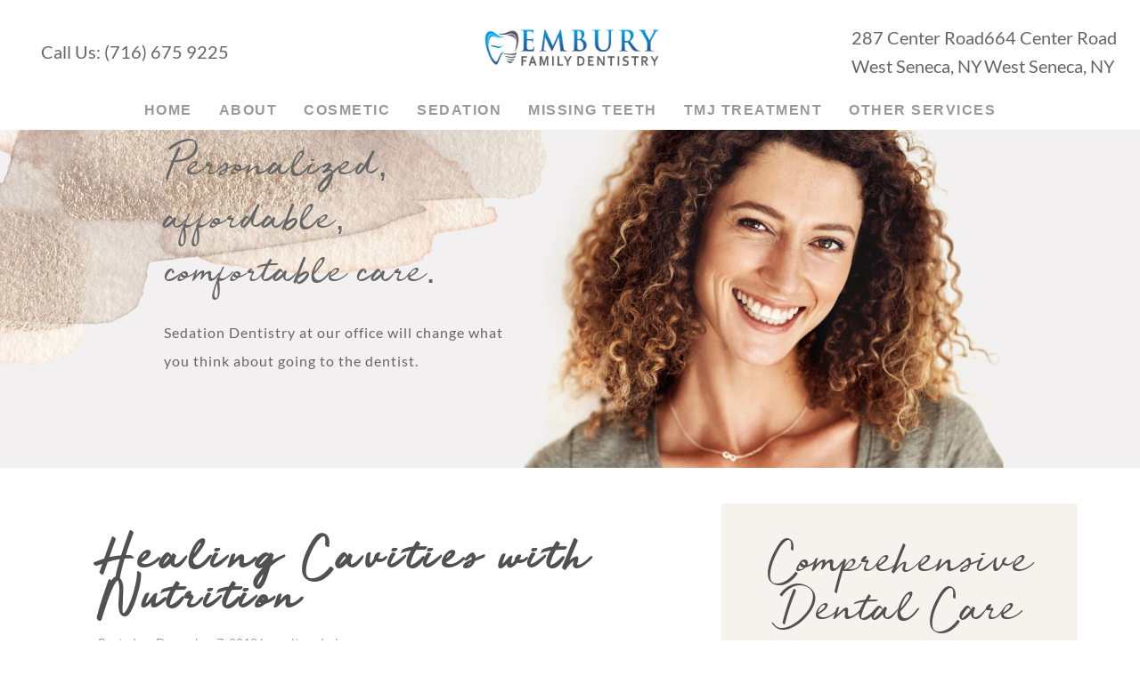

--- FILE ---
content_type: text/html; charset=UTF-8
request_url: https://emburyfamilydentistry.com/blog/healing-cavities-nutrition/
body_size: 32134
content:
<!DOCTYPE html>
<html lang="en-US">
<head ><meta charset="UTF-8" /><script>if(navigator.userAgent.match(/MSIE|Internet Explorer/i)||navigator.userAgent.match(/Trident\/7\..*?rv:11/i)){var href=document.location.href;if(!href.match(/[?&]nowprocket/)){if(href.indexOf("?")==-1){if(href.indexOf("#")==-1){document.location.href=href+"?nowprocket=1"}else{document.location.href=href.replace("#","?nowprocket=1#")}}else{if(href.indexOf("#")==-1){document.location.href=href+"&nowprocket=1"}else{document.location.href=href.replace("#","&nowprocket=1#")}}}}</script><script>(()=>{class RocketLazyLoadScripts{constructor(){this.v="2.0.4",this.userEvents=["keydown","keyup","mousedown","mouseup","mousemove","mouseover","mouseout","touchmove","touchstart","touchend","touchcancel","wheel","click","dblclick","input"],this.attributeEvents=["onblur","onclick","oncontextmenu","ondblclick","onfocus","onmousedown","onmouseenter","onmouseleave","onmousemove","onmouseout","onmouseover","onmouseup","onmousewheel","onscroll","onsubmit"]}async t(){this.i(),this.o(),/iP(ad|hone)/.test(navigator.userAgent)&&this.h(),this.u(),this.l(this),this.m(),this.k(this),this.p(this),this._(),await Promise.all([this.R(),this.L()]),this.lastBreath=Date.now(),this.S(this),this.P(),this.D(),this.O(),this.M(),await this.C(this.delayedScripts.normal),await this.C(this.delayedScripts.defer),await this.C(this.delayedScripts.async),await this.T(),await this.F(),await this.j(),await this.A(),window.dispatchEvent(new Event("rocket-allScriptsLoaded")),this.everythingLoaded=!0,this.lastTouchEnd&&await new Promise(t=>setTimeout(t,500-Date.now()+this.lastTouchEnd)),this.I(),this.H(),this.U(),this.W()}i(){this.CSPIssue=sessionStorage.getItem("rocketCSPIssue"),document.addEventListener("securitypolicyviolation",t=>{this.CSPIssue||"script-src-elem"!==t.violatedDirective||"data"!==t.blockedURI||(this.CSPIssue=!0,sessionStorage.setItem("rocketCSPIssue",!0))},{isRocket:!0})}o(){window.addEventListener("pageshow",t=>{this.persisted=t.persisted,this.realWindowLoadedFired=!0},{isRocket:!0}),window.addEventListener("pagehide",()=>{this.onFirstUserAction=null},{isRocket:!0})}h(){let t;function e(e){t=e}window.addEventListener("touchstart",e,{isRocket:!0}),window.addEventListener("touchend",function i(o){o.changedTouches[0]&&t.changedTouches[0]&&Math.abs(o.changedTouches[0].pageX-t.changedTouches[0].pageX)<10&&Math.abs(o.changedTouches[0].pageY-t.changedTouches[0].pageY)<10&&o.timeStamp-t.timeStamp<200&&(window.removeEventListener("touchstart",e,{isRocket:!0}),window.removeEventListener("touchend",i,{isRocket:!0}),"INPUT"===o.target.tagName&&"text"===o.target.type||(o.target.dispatchEvent(new TouchEvent("touchend",{target:o.target,bubbles:!0})),o.target.dispatchEvent(new MouseEvent("mouseover",{target:o.target,bubbles:!0})),o.target.dispatchEvent(new PointerEvent("click",{target:o.target,bubbles:!0,cancelable:!0,detail:1,clientX:o.changedTouches[0].clientX,clientY:o.changedTouches[0].clientY})),event.preventDefault()))},{isRocket:!0})}q(t){this.userActionTriggered||("mousemove"!==t.type||this.firstMousemoveIgnored?"keyup"===t.type||"mouseover"===t.type||"mouseout"===t.type||(this.userActionTriggered=!0,this.onFirstUserAction&&this.onFirstUserAction()):this.firstMousemoveIgnored=!0),"click"===t.type&&t.preventDefault(),t.stopPropagation(),t.stopImmediatePropagation(),"touchstart"===this.lastEvent&&"touchend"===t.type&&(this.lastTouchEnd=Date.now()),"click"===t.type&&(this.lastTouchEnd=0),this.lastEvent=t.type,t.composedPath&&t.composedPath()[0].getRootNode()instanceof ShadowRoot&&(t.rocketTarget=t.composedPath()[0]),this.savedUserEvents.push(t)}u(){this.savedUserEvents=[],this.userEventHandler=this.q.bind(this),this.userEvents.forEach(t=>window.addEventListener(t,this.userEventHandler,{passive:!1,isRocket:!0})),document.addEventListener("visibilitychange",this.userEventHandler,{isRocket:!0})}U(){this.userEvents.forEach(t=>window.removeEventListener(t,this.userEventHandler,{passive:!1,isRocket:!0})),document.removeEventListener("visibilitychange",this.userEventHandler,{isRocket:!0}),this.savedUserEvents.forEach(t=>{(t.rocketTarget||t.target).dispatchEvent(new window[t.constructor.name](t.type,t))})}m(){const t="return false",e=Array.from(this.attributeEvents,t=>"data-rocket-"+t),i="["+this.attributeEvents.join("],[")+"]",o="[data-rocket-"+this.attributeEvents.join("],[data-rocket-")+"]",s=(e,i,o)=>{o&&o!==t&&(e.setAttribute("data-rocket-"+i,o),e["rocket"+i]=new Function("event",o),e.setAttribute(i,t))};new MutationObserver(t=>{for(const n of t)"attributes"===n.type&&(n.attributeName.startsWith("data-rocket-")||this.everythingLoaded?n.attributeName.startsWith("data-rocket-")&&this.everythingLoaded&&this.N(n.target,n.attributeName.substring(12)):s(n.target,n.attributeName,n.target.getAttribute(n.attributeName))),"childList"===n.type&&n.addedNodes.forEach(t=>{if(t.nodeType===Node.ELEMENT_NODE)if(this.everythingLoaded)for(const i of[t,...t.querySelectorAll(o)])for(const t of i.getAttributeNames())e.includes(t)&&this.N(i,t.substring(12));else for(const e of[t,...t.querySelectorAll(i)])for(const t of e.getAttributeNames())this.attributeEvents.includes(t)&&s(e,t,e.getAttribute(t))})}).observe(document,{subtree:!0,childList:!0,attributeFilter:[...this.attributeEvents,...e]})}I(){this.attributeEvents.forEach(t=>{document.querySelectorAll("[data-rocket-"+t+"]").forEach(e=>{this.N(e,t)})})}N(t,e){const i=t.getAttribute("data-rocket-"+e);i&&(t.setAttribute(e,i),t.removeAttribute("data-rocket-"+e))}k(t){Object.defineProperty(HTMLElement.prototype,"onclick",{get(){return this.rocketonclick||null},set(e){this.rocketonclick=e,this.setAttribute(t.everythingLoaded?"onclick":"data-rocket-onclick","this.rocketonclick(event)")}})}S(t){function e(e,i){let o=e[i];e[i]=null,Object.defineProperty(e,i,{get:()=>o,set(s){t.everythingLoaded?o=s:e["rocket"+i]=o=s}})}e(document,"onreadystatechange"),e(window,"onload"),e(window,"onpageshow");try{Object.defineProperty(document,"readyState",{get:()=>t.rocketReadyState,set(e){t.rocketReadyState=e},configurable:!0}),document.readyState="loading"}catch(t){console.log("WPRocket DJE readyState conflict, bypassing")}}l(t){this.originalAddEventListener=EventTarget.prototype.addEventListener,this.originalRemoveEventListener=EventTarget.prototype.removeEventListener,this.savedEventListeners=[],EventTarget.prototype.addEventListener=function(e,i,o){o&&o.isRocket||!t.B(e,this)&&!t.userEvents.includes(e)||t.B(e,this)&&!t.userActionTriggered||e.startsWith("rocket-")||t.everythingLoaded?t.originalAddEventListener.call(this,e,i,o):(t.savedEventListeners.push({target:this,remove:!1,type:e,func:i,options:o}),"mouseenter"!==e&&"mouseleave"!==e||t.originalAddEventListener.call(this,e,t.savedUserEvents.push,o))},EventTarget.prototype.removeEventListener=function(e,i,o){o&&o.isRocket||!t.B(e,this)&&!t.userEvents.includes(e)||t.B(e,this)&&!t.userActionTriggered||e.startsWith("rocket-")||t.everythingLoaded?t.originalRemoveEventListener.call(this,e,i,o):t.savedEventListeners.push({target:this,remove:!0,type:e,func:i,options:o})}}J(t,e){this.savedEventListeners=this.savedEventListeners.filter(i=>{let o=i.type,s=i.target||window;return e!==o||t!==s||(this.B(o,s)&&(i.type="rocket-"+o),this.$(i),!1)})}H(){EventTarget.prototype.addEventListener=this.originalAddEventListener,EventTarget.prototype.removeEventListener=this.originalRemoveEventListener,this.savedEventListeners.forEach(t=>this.$(t))}$(t){t.remove?this.originalRemoveEventListener.call(t.target,t.type,t.func,t.options):this.originalAddEventListener.call(t.target,t.type,t.func,t.options)}p(t){let e;function i(e){return t.everythingLoaded?e:e.split(" ").map(t=>"load"===t||t.startsWith("load.")?"rocket-jquery-load":t).join(" ")}function o(o){function s(e){const s=o.fn[e];o.fn[e]=o.fn.init.prototype[e]=function(){return this[0]===window&&t.userActionTriggered&&("string"==typeof arguments[0]||arguments[0]instanceof String?arguments[0]=i(arguments[0]):"object"==typeof arguments[0]&&Object.keys(arguments[0]).forEach(t=>{const e=arguments[0][t];delete arguments[0][t],arguments[0][i(t)]=e})),s.apply(this,arguments),this}}if(o&&o.fn&&!t.allJQueries.includes(o)){const e={DOMContentLoaded:[],"rocket-DOMContentLoaded":[]};for(const t in e)document.addEventListener(t,()=>{e[t].forEach(t=>t())},{isRocket:!0});o.fn.ready=o.fn.init.prototype.ready=function(i){function s(){parseInt(o.fn.jquery)>2?setTimeout(()=>i.bind(document)(o)):i.bind(document)(o)}return"function"==typeof i&&(t.realDomReadyFired?!t.userActionTriggered||t.fauxDomReadyFired?s():e["rocket-DOMContentLoaded"].push(s):e.DOMContentLoaded.push(s)),o([])},s("on"),s("one"),s("off"),t.allJQueries.push(o)}e=o}t.allJQueries=[],o(window.jQuery),Object.defineProperty(window,"jQuery",{get:()=>e,set(t){o(t)}})}P(){const t=new Map;document.write=document.writeln=function(e){const i=document.currentScript,o=document.createRange(),s=i.parentElement;let n=t.get(i);void 0===n&&(n=i.nextSibling,t.set(i,n));const c=document.createDocumentFragment();o.setStart(c,0),c.appendChild(o.createContextualFragment(e)),s.insertBefore(c,n)}}async R(){return new Promise(t=>{this.userActionTriggered?t():this.onFirstUserAction=t})}async L(){return new Promise(t=>{document.addEventListener("DOMContentLoaded",()=>{this.realDomReadyFired=!0,t()},{isRocket:!0})})}async j(){return this.realWindowLoadedFired?Promise.resolve():new Promise(t=>{window.addEventListener("load",t,{isRocket:!0})})}M(){this.pendingScripts=[];this.scriptsMutationObserver=new MutationObserver(t=>{for(const e of t)e.addedNodes.forEach(t=>{"SCRIPT"!==t.tagName||t.noModule||t.isWPRocket||this.pendingScripts.push({script:t,promise:new Promise(e=>{const i=()=>{const i=this.pendingScripts.findIndex(e=>e.script===t);i>=0&&this.pendingScripts.splice(i,1),e()};t.addEventListener("load",i,{isRocket:!0}),t.addEventListener("error",i,{isRocket:!0}),setTimeout(i,1e3)})})})}),this.scriptsMutationObserver.observe(document,{childList:!0,subtree:!0})}async F(){await this.X(),this.pendingScripts.length?(await this.pendingScripts[0].promise,await this.F()):this.scriptsMutationObserver.disconnect()}D(){this.delayedScripts={normal:[],async:[],defer:[]},document.querySelectorAll("script[type$=rocketlazyloadscript]").forEach(t=>{t.hasAttribute("data-rocket-src")?t.hasAttribute("async")&&!1!==t.async?this.delayedScripts.async.push(t):t.hasAttribute("defer")&&!1!==t.defer||"module"===t.getAttribute("data-rocket-type")?this.delayedScripts.defer.push(t):this.delayedScripts.normal.push(t):this.delayedScripts.normal.push(t)})}async _(){await this.L();let t=[];document.querySelectorAll("script[type$=rocketlazyloadscript][data-rocket-src]").forEach(e=>{let i=e.getAttribute("data-rocket-src");if(i&&!i.startsWith("data:")){i.startsWith("//")&&(i=location.protocol+i);try{const o=new URL(i).origin;o!==location.origin&&t.push({src:o,crossOrigin:e.crossOrigin||"module"===e.getAttribute("data-rocket-type")})}catch(t){}}}),t=[...new Map(t.map(t=>[JSON.stringify(t),t])).values()],this.Y(t,"preconnect")}async G(t){if(await this.K(),!0!==t.noModule||!("noModule"in HTMLScriptElement.prototype))return new Promise(e=>{let i;function o(){(i||t).setAttribute("data-rocket-status","executed"),e()}try{if(navigator.userAgent.includes("Firefox/")||""===navigator.vendor||this.CSPIssue)i=document.createElement("script"),[...t.attributes].forEach(t=>{let e=t.nodeName;"type"!==e&&("data-rocket-type"===e&&(e="type"),"data-rocket-src"===e&&(e="src"),i.setAttribute(e,t.nodeValue))}),t.text&&(i.text=t.text),t.nonce&&(i.nonce=t.nonce),i.hasAttribute("src")?(i.addEventListener("load",o,{isRocket:!0}),i.addEventListener("error",()=>{i.setAttribute("data-rocket-status","failed-network"),e()},{isRocket:!0}),setTimeout(()=>{i.isConnected||e()},1)):(i.text=t.text,o()),i.isWPRocket=!0,t.parentNode.replaceChild(i,t);else{const i=t.getAttribute("data-rocket-type"),s=t.getAttribute("data-rocket-src");i?(t.type=i,t.removeAttribute("data-rocket-type")):t.removeAttribute("type"),t.addEventListener("load",o,{isRocket:!0}),t.addEventListener("error",i=>{this.CSPIssue&&i.target.src.startsWith("data:")?(console.log("WPRocket: CSP fallback activated"),t.removeAttribute("src"),this.G(t).then(e)):(t.setAttribute("data-rocket-status","failed-network"),e())},{isRocket:!0}),s?(t.fetchPriority="high",t.removeAttribute("data-rocket-src"),t.src=s):t.src="data:text/javascript;base64,"+window.btoa(unescape(encodeURIComponent(t.text)))}}catch(i){t.setAttribute("data-rocket-status","failed-transform"),e()}});t.setAttribute("data-rocket-status","skipped")}async C(t){const e=t.shift();return e?(e.isConnected&&await this.G(e),this.C(t)):Promise.resolve()}O(){this.Y([...this.delayedScripts.normal,...this.delayedScripts.defer,...this.delayedScripts.async],"preload")}Y(t,e){this.trash=this.trash||[];let i=!0;var o=document.createDocumentFragment();t.forEach(t=>{const s=t.getAttribute&&t.getAttribute("data-rocket-src")||t.src;if(s&&!s.startsWith("data:")){const n=document.createElement("link");n.href=s,n.rel=e,"preconnect"!==e&&(n.as="script",n.fetchPriority=i?"high":"low"),t.getAttribute&&"module"===t.getAttribute("data-rocket-type")&&(n.crossOrigin=!0),t.crossOrigin&&(n.crossOrigin=t.crossOrigin),t.integrity&&(n.integrity=t.integrity),t.nonce&&(n.nonce=t.nonce),o.appendChild(n),this.trash.push(n),i=!1}}),document.head.appendChild(o)}W(){this.trash.forEach(t=>t.remove())}async T(){try{document.readyState="interactive"}catch(t){}this.fauxDomReadyFired=!0;try{await this.K(),this.J(document,"readystatechange"),document.dispatchEvent(new Event("rocket-readystatechange")),await this.K(),document.rocketonreadystatechange&&document.rocketonreadystatechange(),await this.K(),this.J(document,"DOMContentLoaded"),document.dispatchEvent(new Event("rocket-DOMContentLoaded")),await this.K(),this.J(window,"DOMContentLoaded"),window.dispatchEvent(new Event("rocket-DOMContentLoaded"))}catch(t){console.error(t)}}async A(){try{document.readyState="complete"}catch(t){}try{await this.K(),this.J(document,"readystatechange"),document.dispatchEvent(new Event("rocket-readystatechange")),await this.K(),document.rocketonreadystatechange&&document.rocketonreadystatechange(),await this.K(),this.J(window,"load"),window.dispatchEvent(new Event("rocket-load")),await this.K(),window.rocketonload&&window.rocketonload(),await this.K(),this.allJQueries.forEach(t=>t(window).trigger("rocket-jquery-load")),await this.K(),this.J(window,"pageshow");const t=new Event("rocket-pageshow");t.persisted=this.persisted,window.dispatchEvent(t),await this.K(),window.rocketonpageshow&&window.rocketonpageshow({persisted:this.persisted})}catch(t){console.error(t)}}async K(){Date.now()-this.lastBreath>45&&(await this.X(),this.lastBreath=Date.now())}async X(){return document.hidden?new Promise(t=>setTimeout(t)):new Promise(t=>requestAnimationFrame(t))}B(t,e){return e===document&&"readystatechange"===t||(e===document&&"DOMContentLoaded"===t||(e===window&&"DOMContentLoaded"===t||(e===window&&"load"===t||e===window&&"pageshow"===t)))}static run(){(new RocketLazyLoadScripts).t()}}RocketLazyLoadScripts.run()})();</script>

<meta name="viewport" content="width=device-width, initial-scale=1" />
<meta name='robots' content='index, follow, max-image-preview:large, max-snippet:-1, max-video-preview:-1' />
	<style></style>
	
	<!-- This site is optimized with the Yoast SEO plugin v26.3 - https://yoast.com/wordpress/plugins/seo/ -->
	<title>Healing Cavities with Nutrition - West Seneca Dentist | Embury Family Dentistry</title>
<link crossorigin data-rocket-preload as="font" href="https://emburyfamilydentistry.com/wp-content/themes/embury/fonts/jelytta-webfont.woff2" rel="preload">
<link crossorigin data-rocket-preload as="font" href="https://maxcdn.bootstrapcdn.com/font-awesome/latest/fonts/fontawesome-webfont.woff2?v=4.7.0" rel="preload">
<link crossorigin data-rocket-preload as="font" href="https://fonts.gstatic.com/s/lato/v24/S6u8w4BMUTPHjxsAXC-q.woff2" rel="preload">
<link crossorigin data-rocket-preload as="font" href="https://fonts.gstatic.com/s/lato/v24/S6uyw4BMUTPHjx4wXg.woff2" rel="preload">
<style id="wpr-usedcss">article,aside,footer,header,main,nav,section{display:block}canvas{display:inline-block}[hidden]{display:none}html{font-family:sans-serif;-ms-text-size-adjust:100%;-webkit-text-size-adjust:100%}body{margin:0}a:focus{outline:dotted thin}a:active,a:hover{outline:0}h1{font-size:2em;margin:.67em 0}hr{-webkit-box-sizing:content-box;box-sizing:content-box;height:0}code{font-family:monospace,serif;font-size:1em}img{border:0;max-width:100%;height:auto}svg:not(:root){overflow:hidden}fieldset{border:1px solid silver;margin:0 2px;padding:.35em .625em .75em}legend{border:0;padding:0}button,input,select,textarea{font-family:Montserrat,sans-serif;font-size:100%;margin:0}button,input{line-height:normal}button,select{text-transform:none}button,html input[type=button],input[type=reset],input[type=submit]{-webkit-appearance:button;cursor:pointer}button[disabled],html input[disabled]{cursor:default}input[type=checkbox],input[type=radio]{-webkit-box-sizing:border-box;box-sizing:border-box;padding:0}input[type=search]{-webkit-appearance:textfield;-webkit-box-sizing:content-box;box-sizing:content-box}input[type=search]::-webkit-search-cancel-button,input[type=search]::-webkit-search-decoration{-webkit-appearance:none}button::-moz-focus-inner,input::-moz-focus-inner{border:0;padding:0}textarea{overflow:auto;vertical-align:top}table{border-collapse:collapse;border-spacing:0}*,input[type=search]{-webkit-box-sizing:border-box;box-sizing:border-box}.entry:before,.nav-primary:before,.nav-secondary:before,.site-container:before,.site-footer:before,.site-header:before,.site-inner:before,.wrap:before{content:" ";display:table}.entry:after,.nav-primary:after,.nav-secondary:after,.site-container:after,.site-footer:after,.site-header:after,.site-inner:after,.wrap:after{clear:both;content:" ";display:table}html{font-size:62.5%;overflow-x:hidden}body{background-color:#fff;color:#666;font-family:Lato,sans-serif;font-size:16px;font-size:1.6rem;font-weight:400;line-height:1.625;overflow:hidden}.button,a,button,input:focus,input[type=button],input[type=reset],input[type=submit],textarea:focus{-webkit-transition:.1s ease-in-out;-o-transition:.1s ease-in-out;transition:all .1s ease-in-out}::-moz-selection{background-color:#333;color:#fff}::selection{background-color:#333;color:#fff}a{color:#00a2e9;text-decoration:none;font-weight:600}a img{margin-bottom:-4px;margin-bottom:-.4rem}a:hover{color:#333}p{margin:0 0 24px;margin:0 0 2.4rem;padding:0}ul{margin:0;padding:0}.entry-content code{background-color:#333;color:#ddd}h1,h2,h3{color:#515151;font-weight:600;line-height:1.2;margin:0 0 16px;margin:0 0 1.6rem}h1{font-size:36px;font-size:3.6rem}h2{font-size:40px;font-size:4rem;font-family:Jelytta,sans-serif;letter-spacing:3px}h3{font-size:14px;font-size:1.4rem;font-family:Montserrat,sans-serif;letter-spacing:3px;text-transform:uppercase}iframe,img,object{max-width:100%}img{height:auto}input,select,textarea{background-color:#fff;border:1px solid #ddd;border-radius:3px;-webkit-box-shadow:1px 1px 3px #eee inset;box-shadow:1px 1px 3px #eee inset;color:#999;font-size:14px;font-size:1.4rem;padding:16px;padding:1.6rem;max-width:100%}input:focus,textarea:focus{border:1px solid #999;outline:0}::-moz-placeholder{color:#999;opacity:1}::-webkit-input-placeholder{color:#999}.button,.entry-content .button,button,input[type=button],input[type=reset],input[type=submit]{border:2px solid #00a2e9;background-image:linear-gradient(#00a2e9,#225c9b);color:#fff;cursor:pointer;padding:25px 30px;padding:2.5rem 3rem;text-transform:uppercase;width:auto;letter-spacing:1px}.button:hover,.entry-content .button:hover,button:hover,input:hover[type=button],input:hover[type=reset],input:hover[type=submit]{background:0 0;border:2px solid #00a2e9;-webkit-box-shadow:none;box-shadow:none;color:#515151}.entry-content .button:hover{color:#515151}.button{border-radius:3px;display:inline-block}input[type=search]::-webkit-search-cancel-button,input[type=search]::-webkit-search-results-button{display:none}.sec-btn-con{position:relative;max-width:400px;margin-bottom:35px}.cta-btn{position:relative;z-index:5;width:400px}.banner-btn-out-border,.cta-btn-out-border{width:100%;border-right:2px solid #225c9b;border-bottom:2px solid #225c9b;position:absolute;bottom:-15px;right:-15px;height:100%;z-index:1}.site-inner,.wrap{margin:0 auto;max-width:1140px}.site-inner{clear:both;padding-top:40px;padding-top:4rem}.content{float:right;width:740px}.content-sidebar .content{float:left}.sidebar-primary{float:right;width:400px}.aligncenter{display:block;margin:0 auto 24px;margin:0 auto 2.4rem}.entry-title{font-size:45px;font-size:4.5rem;line-height:1;font-family:Jelytta,sans-serif;letter-spacing:5px}.entry-title a{color:#333}.entry-title a:hover{color:#666}.sitelogo img{max-width:200px!important}.site-header{background-color:#fff}.site-header .wrap{padding:0;margin:0;max-width:100%}#headerMenu{display:grid;grid-template-columns:1fr 1fr 1fr;align-items:center;text-align:left;margin:2% 2% 1%;font-size:2rem;font-size:20px}.headerMenu-map,.headerMenu-phone{display:-webkit-box;display:-ms-flexbox;display:flex;-webkit-box-orient:horizontal;-webkit-box-direction:normal;-ms-flex-direction:row;flex-direction:row;-webkit-box-align:center;-ms-flex-align:center;align-items:center}.headerMenu-map-icon,.headerMenu-phone-icon{padding:0 20px 0 0}#headerMenu i{color:#225c9b;font-size:25px}.headerMenu-phone.hide-at-1024{display:flex;justify-content:flex-start;align-items:flex-end}.headerMenu-map.hide-at-1024{display:flex;justify-content:flex-end;column-gap:3rem}.headerMenu-logo{text-align:center}.visually-hidden{border:0;padding:0;margin:0;position:absolute!important;height:1px;width:1px;overflow:hidden;clip:rect(1px 1px 1px 1px);clip:rect(1px,1px,1px,1px);clip-path:inset(50%);white-space:nowrap}.widget-area{word-wrap:break-word}.site-header .widget-area{float:right;text-align:right;width:800px}.nav-primary .wrap{max-width:100%}.genesis-nav-menu{clear:both;line-height:1.5;width:100%;text-align:center;display:-webkit-box;display:-ms-flexbox;display:flex;-ms-flex-pack:center;-webkit-box-pack:center;justify-content:center;-ms-flex-wrap:wrap;flex-wrap:wrap;background-color:#fff}.genesis-nav-menu ul{list-style-type:none}.genesis-nav-menu .menu-item{display:inline-block;text-align:center}.genesis-nav-menu a{border:none;color:#999;display:block;padding:10px 15px;position:relative}.genesis-nav-menu a:hover{color:#333}.genesis-nav-menu>.menu-item>a{text-transform:uppercase;letter-spacing:1.5px;font-family:Montserrat,sans-serif}.genesis-nav-menu .sub-menu{left:-9999px;opacity:0;position:absolute;-webkit-transition:opacity .4s ease-in-out;-o-transition:opacity .4s ease-in-out;transition:opacity .4s ease-in-out;width:200px;z-index:99}.genesis-nav-menu .sub-menu a{background-color:#fff;border:1px solid #eee;border-top:none;font-size:14px;font-size:1.4rem;padding:16px 20px;padding:1.6rem 2rem;position:relative;width:200px;text-align:left}.genesis-nav-menu .sub-menu .sub-menu{margin:-54px 0 0 199px}.genesis-nav-menu .menu-item:hover{position:static}.genesis-nav-menu .menu-item:hover>.sub-menu{left:auto;opacity:1}.site-header .sub-menu{border-top:1px solid #eee}.site-header .sub-menu .sub-menu{margin-top:-55px}.nav-primary{background:0 0}.nav-primary a:hover{color:#225c9b}.nav-primary .sub-menu a:hover{color:#333}.nav-secondary{background-color:#fff}.nav-secondary .genesis-nav-menu{display:block;margin-top:16px;margin-top:1.6rem;margin-right:auto;margin-left:auto;width:80%}.nav-secondary .genesis-nav-menu li{display:inline-block}.nav-secondary .genesis-nav-menu a{color:#959da4}.entry{background-color:#fff;margin-bottom:40px;margin-bottom:4rem;padding:40px 40px 24px;padding:4rem 4rem 2.4rem}.entry-content a{color:#225c9b}.entry-content a:hover{color:#515151}.entry-content p,.entry-content ul{margin-bottom:26px;margin-bottom:2.6rem}.entry-content ul{margin-left:40px;margin-left:4rem}ul{list-style-type:none}.entry-content ul ul{margin-bottom:0}.entry-content ul li{background:url('https://emburyfamilydentistry.com/wp-content/themes/embury/images/li-check.png') no-repeat;background-size:initial;background-position-y:9px;padding-left:40px;padding-top:0;margin-bottom:12px}.entry-meta{color:#999;font-size:14px;font-size:1.4rem}.entry-meta a{border-bottom:1px solid #ddd}.entry-header .entry-meta{margin-bottom:24px;margin-bottom:2.4rem}.entry-footer .entry-meta{border-top:2px solid #f5f5f5;margin:0 -40px;margin:0 -4rem;padding:32px 40px 8px;padding:3.2rem 4rem .8rem}.entry-categories,.entry-tags{display:block}.sidebar{color:#999}.sidebar p:last-child{margin-bottom:0}.sidebar li{list-style-type:none;margin-bottom:6px;margin-bottom:.6rem;word-wrap:break-word}.sidebar ul>li:last-child{margin-bottom:0}.sidebar .widget{background-color:#fff;border-radius:3px;margin-bottom:40px;margin-bottom:4rem;padding:40px;padding:4rem}.site-footer{background-color:#fff;color:#999;font-size:16px;font-size:1.6rem;padding:0 0 40px;padding:0 0 4rem;text-align:center}.site-footer p{margin-bottom:0;padding-top:2rem}@font-face{font-display:swap;font-family:Jelytta;src:url('https://emburyfamilydentistry.com/wp-content/themes/embury/fonts/jelytta-webfont.woff2') format('woff2'),url('https://emburyfamilydentistry.com/wp-content/themes/embury/fonts/jelytta-webfont.woff') format('woff');font-weight:400;font-style:normal}.show-at-480{display:none}.hide-at-1024{display:block}ul.social{list-style:none;overflow:auto}ul.social li{margin:20px;margin:2rem;display:inline-block}.stuck{position:fixed;width:100%;z-index:100;border:none;top:0;left:0;-webkit-box-shadow:0 5px 5px -5px rgba(0,0,0,.3);box-shadow:0 5px 5px -5px rgba(0,0,0,.3)}#sitelogo img{margin:0 auto}.sec-text-desc,.sec-title{letter-spacing:1px}.sec-title{font-family:Jelytta,sans-serif;font-size:55px;line-height:1.5;margin-bottom:20px}.sec-text-desc{font-family:Lato,sans-serif;font-size:17px;margin:0 0 28px;line-height:2}.bold-span{font-weight:700;text-transform:uppercase}#banner{padding:0;background:url("https://emburyfamilydentistry.com/wp-content/themes/embury/images/banner-bg-lg.jpg") top center no-repeat;background-size:cover;height:900px}.testimonials-slider{display:-webkit-box;display:-ms-flexbox;display:flex;-webkit-box-orient:horizontal;-webkit-box-direction:normal;-ms-flex-direction:row;flex-direction:row;-webkit-box-pack:center;-ms-flex-pack:center;justify-content:center}#cta{background:url("https://emburyfamilydentistry.com/wp-content/themes/embury/images/Embury%20homepage%20new%20sign.jpg") no-repeat;background-size:100%;display:-webkit-box;display:-ms-flexbox;display:flex;-webkit-box-align:center;-ms-flex-align:center;align-items:center}.cta-hours{text-align:center;line-height:2;padding:2% 0 5%}.cta-con{background:#f6f2ee;width:30%;margin:0 auto;height:300px;display:-webkit-box;display:-ms-flexbox;display:flex;-webkit-box-orient:vertical;-webkit-box-direction:normal;-ms-flex-direction:column;flex-direction:column;-webkit-box-pack:center;-ms-flex-pack:center;justify-content:center}.cta-btn-con{margin:0 auto 35px;text-align:center;width:400px}.white-frame{box-sizing:content-box;border:45px solid #fefefe}.sidebar .white-frame{box-sizing:border-box}.mw-200{max-width:200px!important}#dr-caitlin-embury,#dr-carl-embury{transition:ease-in .4s}.site-footer .wrap{max-width:100%}.idw-footer-links{display:-webkit-box;display:-ms-flexbox;display:flex;-webkit-box-orient:horizontal;-webkit-box-direction:normal;-ms-flex-direction:row;flex-direction:row;-webkit-box-pack:space-evenly;-ms-flex-pack:space-evenly;justify-content:space-evenly;text-align:left;padding:0 0 3em}.idw-footer-links-title{font-weight:700;text-transform:uppercase;padding:5px 0}.idw-footer-right a{border-bottom:1px solid #225c9b}.idw-footer-left{display:-webkit-box;display:-ms-flexbox;display:flex;-webkit-box-pack:center;-ms-flex-pack:center;justify-content:center;-webkit-box-align:center;-ms-flex-align:center;align-items:center;padding-left:2%}.idw-footer-right{display:-webkit-box;display:-ms-flexbox;display:flex;-webkit-box-orient:horizontal;-webkit-box-direction:normal;-ms-flex-direction:row;flex-direction:row;-webkit-box-pack:end;-ms-flex-pack:end;justify-content:flex-end}.idw-footer-address,.idw-footer-reviews,.idw-footer-social{padding:0 50px}.site-footer section{min-height:90vh;margin-bottom:70px}#inner-banner-con{background:url(https://emburyfamilydentistry.com/wp-content/themes/embury/images/inner-banner-bg-lg.jpg) no-repeat;height:480px;background-size:cover}.inner-banner-text{padding:7% 0 0;width:40%}.inner-banner-title{font-size:55px}.sidebar-primary .widget{background:#f6f2ee;color:#515151;text-align:center}.sidebar-title.sec-title{font-size:45px;line-height:1.2}.sidebar-text{font-family:Lato,sans-serif;font-size:16px;padding:0 0 30px;line-height:2}.sidebar-text-phone{text-transform:uppercase}.sidebar-testimonials-text{font-style:italic}.sidebar-testimonials-name{text-transform:uppercase;color:#b38c75}.sidebar-testimonials-text-con{margin:0 0 30px}.sidebar-btn{width:320px;position:relative;z-index:5}:root{--mobile-nav-bar-bg:#225c9b;--mobile-nav-bar-text:#225c9b;--mobile-menu-bg:#ffffff;--mobile-menu-top-level:#225c9b;--mobile-menu-links:#225c9b}.hamb{width:28px;height:2px;background:#225c9b;margin-bottom:6px}svg path{fill:#ffffff;fill:var(--mobile-nav-bar-text)}#navbar{height:45px;width:100%;top:0;left:0;position:fixed;z-index:9999;background:0 0;display:none}.toggle{text-decoration:none;font-size:15px;color:#666;-webkit-transition:.15s ease-out 0;-o-transition:.15s ease-out 0;transition:all .15s ease-out 0;top:10px;left:20px;z-index:1;cursor:pointer;-webkit-transition:.8s;-o-transition:.8s;transition:.8s}.slidebar-left{position:fixed;overflow:scroll;top:85px;bottom:0;left:-2440px;-webkit-transition:.15s ease-out;-o-transition:.15s ease-out;transition:all .15s ease-out;width:100%;padding:30px;background:#000;background:var(--mobile-menu-bg);z-index:99;-webkit-transition:.7s;-o-transition:.7s;transition:.7s;text-align:left}.slidebar-left .menu-main-menu-container{margin-top:35px}.slidebar-left .sub-menu{margin-left:10px}.slidebar-left .sub-menu .sub-menu{margin-left:20px}.slidebar-right{position:fixed;overflow:scroll;top:85px;bottom:0;right:-2440px;-webkit-transition:.15s ease-out 0;-o-transition:.15s ease-out 0;transition:all .15s ease-out 0;width:100%;padding:30px;background:#000;background:var(--mobile-menu-bg);z-index:99;-webkit-transition:.7s;-o-transition:.7s;transition:.7s;text-align:center}.slidebar-left ul,.slidebar-right ul{list-style:none;margin:0 auto;padding:0}.slidebar-left li a,.slidebar-right li a{color:#225c9b;color:var(--mobile-menu-top-level);font-family:Ubuntu,sans-serif;font-size:22px;margin:0;margin-bottom:16px;-webkit-font-smoothing:antialiased;cursor:pointer;font-weight:700}.slidebar-left li .sub-menu a:hover,.slidebar-right li .sub-menu a:hover{color:var(--mobile-menu-links)}.slide-out-left{left:0}.slide-out-right{right:0}.slidebar-left li,.slidebar-right li{padding-left:10px}.slidebar-left .sub-menu li a,.slidebar-right .sub-menu li a{font-weight:400;color:#fff}.slidebar-left li:hover>.sub-menu,.slidebar-right li:hover>.sub-menu{height:auto;visibility:visible}#mobile-menu{margin-left:3rem}#mobile-phone{cursor:pointer;color:#666;justify-self:right;margin-right:3rem}.navbar-hamb-text{margin:-3px 0 0 10px}.navbar-phone-text{margin:0 10px 0 0}#close-menu{color:#fff;color:var(--mobile-menu-top-level);cursor:pointer;position:absolute;top:10px;left:10px;-webkit-transform:rotate(180deg);-ms-transform:rotate(180deg);transform:rotate(180deg)}#close-phone{color:#fff;color:var(--mobile-menu-top-level);cursor:pointer;position:absolute;top:10px;right:10px}.slidebar-left li.menu-item-has-children:before{font-family:FontAwesome;content:'\f103';color:#225c9b;font-size:20px;font-weight:900;margin-right:8px;position:relative;bottom:-1px}.slidebar-left li:not(.menu-item-has-children){padding-left:32px}.slidebar-left li.menu-item-has-children a{color:#225c9b}.popup p,.wdpu-content p{text-align:center;clear:both;margin:0 auto}.popup .wdpu-content .one-half{margin:5px}.popup .wdpu-content .one-half img{border:30px solid #f6f2ee}.popup .wdpu-content{margin:0 auto;text-align:center;display:-webkit-box;display:-ms-flexbox;display:flex;-ms-flex-wrap:wrap;flex-wrap:wrap;-webkit-box-pack:center;-ms-flex-pack:center;justify-content:center;-webkit-box-orient:vertical;-webkit-box-direction:normal;-ms-flex-direction:column;flex-direction:column}.popup .wdpu-head{font-size:30px;font-size:3rem;font-family:Jelytta,sans-serif;letter-spacing:3px;text-align:center}.popup .wdpu-head .wdpu-title{color:#515151;font-size:30px}.popup .wdpu-msg-inner .wdpu-head{border:none}.wdpu-container *{text-align:center}.wdpu-msg-inner.resize{padding:5% 0}.testimonials-slider{width:100%;max-width:100%;margin-left:-20%}.testimonials-slider .active-slide{opacity:.5}.next-slide-testimonials,.prev-slide-testimonials{cursor:pointer}@media only screen and (max-width:1800px){.banner-title{font-size:55px}.sec-title{font-size:45px}}@media only screen and (max-width:1600px){#sitelogo img{max-height:70px}.cta-con{width:40%}#inner-banner-con{height:450px}.inner-banner-text{padding:5% 0 0}.idw-footer-address,.idw-footer-reviews,.idw-footer-social{padding:0 30px}.idw-footer-left{max-width:25%}}@media only screen and (max-width:1400px){#banner{height:700px}#cta{min-height:615px}#inner-banner-con{height:380px}.inner-banner-title{font-size:40px}.inner-banner-text{padding:1% 0 0 10%;width:45%}.inner-sec-text-desc{font-size:16px}}@media only screen and (max-width:1300px){.sec-btn-con{max-width:350px}.cta-btn{width:350px}}@media only screen and (max-width:1200px){.site-inner,.wrap{max-width:90%}.content{width:620px}.sidebar-primary{width:350px}#headerMenu{display:flex;justify-content:space-between}#inner-banner-con{height:330px}.inner-banner-text{padding:0 0 0 5%}.sidebar-btn,.sidebar-btn-con{width:250px}}@media only screen and (max-width:1100px){#inner-banner-con{height:300px}.inner-banner-title{font-size:35px}.inner-sec-text-desc{font-size:14px}}@media only screen and (max-width:1024px){.content,.sidebar-primary,.site-inner,.wrap{width:100%}.site-header .wrap{padding:20px 5%;padding:2rem 5%}.site-footer .wrap,.site-inner{padding-left:5%;padding-right:5%}.entry,.sidebar .widget,.site-header{padding:0}.genesis-nav-menu{text-align:center}.hide-at-1024{display:none!important}.sec-btn-con{max-width:300px;margin:0 0 80px}.sec-text-desc{margin:0 5% 7% 0}#sitelogo img{max-height:70px;margin:0 auto}.sec-title{font-size:35px}.headerMenu-logo img{position:fixed;margin:0 auto;left:0;right:0;top:10px;background:#fff;z-index:99999;display:none}.sticky-wrapper{display:none}#navbar{height:100px;background:#fff}.cta-btn{width:300px}#headerMenu{margin:0 auto}.headerMenu-logo{margin:0 auto}.site-header .wrap{padding:0}.nav-primary{display:none}#navbar{display:grid;grid-template-columns:1fr 1fr 1fr;align-items:center}.site-container{padding-top:40px}.sec-text-desc{margin:0 auto 5%}#inner-banner-con{height:330px;margin:58px 0 0}.inner-banner-text{padding:2% 0 0 15%;width:51%}.textwidget.custom-html-widget{display:-webkit-box;display:-ms-flexbox;display:flex;-webkit-box-orient:vertical;-webkit-box-direction:normal;-ms-flex-direction:column;flex-direction:column;-webkit-box-pack:center;-ms-flex-pack:center;justify-content:center;-webkit-box-align:center;-ms-flex-align:center;align-items:center;margin:0 auto;width:50%;padding:5% 0 0}.sidebar-btn,.sidebar-btn-con{width:300px}#banner{background:url("https://emburyfamilydentistry.com/wp-content/themes/embury/images/banner-bg-md.jpg") center no-repeat;height:700px;margin:50px 0 0;background-position:right;background-size:cover}#banner .sec-title{line-height:1.2}#cta{background:url("https://emburyfamilydentistry.com/wp-content/themes/embury/images/Embury%20homepage%20new%20sign.jpg") no-repeat;height:80vh;display:-webkit-box;display:-ms-flexbox;display:flex;-webkit-box-align:center;-ms-flex-align:center;align-items:center}.cta-con{width:50%;margin:0 auto;height:300px}.cta-con .cta-btn-con{margin:0 auto}.idw-footer-links{-webkit-box-orient:vertical;-webkit-box-direction:normal;-ms-flex-direction:column;flex-direction:column;-webkit-box-align:center;-ms-flex-align:center;align-items:center}.idw-footer-left{padding:0 0 40px;max-width:50%}.idw-footer-right{width:100%;-webkit-box-pack:center;-ms-flex-pack:center;justify-content:center;padding:0 0 20px}}@media screen and (max-width:1023px){.testimonials-slider{width:100%;max-width:100%;margin-left:-30%}#banner{min-height:800px}}@media only screen and (max-width:900px){#inner-banner-con{height:300px}.inner-banner-text{padding:0 0 0 15%;width:55%}}@media only screen and (max-width:800px){#inner-banner-con{height:280px}.inner-banner-text{padding:0 0 0 10%;width:53%}.inner-banner-title{padding:8% 0 5%}}@media only screen and (max-width:768px){.sec-btn-con{font-size:13px}#sitelogo img{max-height:60px}#navbar{height:85px}#mobile-menu{margin-left:3rem}#mobile-phone{margin-right:3rem}#inner-banner-con{height:300px;background-position:center;margin:44px 0 0}.inner-banner-text{padding:3% 0 0 4%;width:44%}.inner-banner-title{font-size:30px}.inner-sec-text-desc{display:block;font-size:14px}#banner .sec-title{font-size:55px}.cta-con{height:250px}#cta{min-height:400px;height:auto;background-position:top;background-size:cover}.idw-footer-address,.idw-footer-reviews,.idw-footer-social{padding:0 10px}.idw-footer-right{flex-wrap:wrap}.idw-footer-links{padding-bottom:0}.idw-footer-address,.idw-footer-reviews,.idw-footer-social{padding:0 50px 50px;text-align:center}}@media screen and (max-width:767px){.testimonials-slider{width:100%;max-width:100%;margin-left:0}.testimonials-slider .active-slide{opacity:1}}@media only screen and (max-width:700px){.cta-btn,.sec-btn-con{width:250px}.cta-con{width:80%}}@media only screen and (max-width:650px){.inner-banner-text{width:46%;padding:6% 0 0 4%}.inner-sec-text-desc{display:none}#inner-banner-con{height:200px;margin:30px 0 0}.inner-banner-title{font-size:23px}}@media only screen and (max-width:500px){.inner-banner-text{width:50%}}@media only screen and (max-width:480px){.cta-btn,.sec-btn-con{width:300px}.entry-title{font-size:40px;font-size:4rem}h2{font-size:35px;font-size:3.5rem}.sec-text-desc,.sec-title{text-align:center;margin:0 auto}.sec-text-desc{font-size:15px;padding:0 0 10%}.sec-title{font-size:30px}.site-header{margin:0 auto}.sec-btn-con{margin:0 auto 10%}.show-at-480{display:inline-block}.hide-at-480{display:none}.sticky-wrapper{max-height:30px}#navbar{height:70px}#mobile-menu{margin-left:1rem}#mobile-phone{margin-right:1rem}#sitelogo img{max-width:200px}.site-inner{padding:40px 0 0;padding:4rem 0 0}.slidebar-left,.slidebar-right{top:65px}#inner-banner-con{margin:30px 0 0}.inner-sec-text-desc{display:none}.inner-banner-title{text-align:left;padding:0 0 5%;font-size:25px}.textwidget.custom-html-widget{width:90%;padding:10% 0}#banner{background:0 0;height:auto;padding:0 0 5rem;margin:30px auto 0}#cta{padding:0;background:0 0;flex-direction:column}.cta-con{background:0 0;width:100%;height:auto}.popup .wdpu-content .one-half img{border:10px solid #f6f2ee;width:100%;max-width:90%}.sidebar-btn,.sidebar-btn-con{width:250px}.inner-banner-text{padding:6% 0 0}}img.emoji{display:inline!important;border:none!important;box-shadow:none!important;height:1em!important;width:1em!important;margin:0 .07em!important;vertical-align:-.1em!important;background:0 0!important;padding:0!important}:where(.wp-block-button__link){border-radius:9999px;box-shadow:none;padding:calc(.667em + 2px) calc(1.333em + 2px);text-decoration:none}:root :where(.wp-block-button .wp-block-button__link.is-style-outline),:root :where(.wp-block-button.is-style-outline>.wp-block-button__link){border:2px solid;padding:.667em 1.333em}:root :where(.wp-block-button .wp-block-button__link.is-style-outline:not(.has-text-color)),:root :where(.wp-block-button.is-style-outline>.wp-block-button__link:not(.has-text-color)){color:currentColor}:root :where(.wp-block-button .wp-block-button__link.is-style-outline:not(.has-background)),:root :where(.wp-block-button.is-style-outline>.wp-block-button__link:not(.has-background)){background-color:initial;background-image:none}:where(.wp-block-calendar table:not(.has-background) th){background:#ddd}:where(.wp-block-columns){margin-bottom:1.75em}:where(.wp-block-columns.has-background){padding:1.25em 2.375em}:where(.wp-block-post-comments input[type=submit]){border:none}:where(.wp-block-cover-image:not(.has-text-color)),:where(.wp-block-cover:not(.has-text-color)){color:#fff}:where(.wp-block-cover-image.is-light:not(.has-text-color)),:where(.wp-block-cover.is-light:not(.has-text-color)){color:#000}:root :where(.wp-block-cover h1:not(.has-text-color)),:root :where(.wp-block-cover h2:not(.has-text-color)),:root :where(.wp-block-cover h3:not(.has-text-color)),:root :where(.wp-block-cover h4:not(.has-text-color)),:root :where(.wp-block-cover h5:not(.has-text-color)),:root :where(.wp-block-cover h6:not(.has-text-color)),:root :where(.wp-block-cover p:not(.has-text-color)){color:inherit}:where(.wp-block-file){margin-bottom:1.5em}:where(.wp-block-file__button){border-radius:2em;display:inline-block;padding:.5em 1em}:where(.wp-block-file__button):is(a):active,:where(.wp-block-file__button):is(a):focus,:where(.wp-block-file__button):is(a):hover,:where(.wp-block-file__button):is(a):visited{box-shadow:none;color:#fff;opacity:.85;text-decoration:none}:where(.wp-block-group.wp-block-group-is-layout-constrained){position:relative}:root :where(.wp-block-image.is-style-rounded img,.wp-block-image .is-style-rounded img){border-radius:9999px}:where(.wp-block-latest-comments:not([style*=line-height] .wp-block-latest-comments__comment)){line-height:1.1}:where(.wp-block-latest-comments:not([style*=line-height] .wp-block-latest-comments__comment-excerpt p)){line-height:1.8}:root :where(.wp-block-latest-posts.is-grid){padding:0}:root :where(.wp-block-latest-posts.wp-block-latest-posts__list){padding-left:0}ul{box-sizing:border-box}:root :where(ul.has-background,ol.has-background){padding:1.25em 2.375em}:where(.wp-block-navigation.has-background .wp-block-navigation-item a:not(.wp-element-button)),:where(.wp-block-navigation.has-background .wp-block-navigation-submenu a:not(.wp-element-button)){padding:.5em 1em}:where(.wp-block-navigation .wp-block-navigation__submenu-container .wp-block-navigation-item a:not(.wp-element-button)),:where(.wp-block-navigation .wp-block-navigation__submenu-container .wp-block-navigation-submenu a:not(.wp-element-button)),:where(.wp-block-navigation .wp-block-navigation__submenu-container .wp-block-navigation-submenu button.wp-block-navigation-item__content),:where(.wp-block-navigation .wp-block-navigation__submenu-container .wp-block-pages-list__item button.wp-block-navigation-item__content){padding:.5em 1em}:root :where(p.has-background){padding:1.25em 2.375em}:where(p.has-text-color:not(.has-link-color)) a{color:inherit}:where(.wp-block-post-comments-form) input:not([type=submit]),:where(.wp-block-post-comments-form) textarea{border:1px solid #949494;font-family:inherit;font-size:1em}:where(.wp-block-post-comments-form) input:where(:not([type=submit]):not([type=checkbox])),:where(.wp-block-post-comments-form) textarea{padding:calc(.667em + 2px)}:where(.wp-block-post-excerpt){margin-bottom:var(--wp--style--block-gap);margin-top:var(--wp--style--block-gap)}:where(.wp-block-preformatted.has-background){padding:1.25em 2.375em}:where(.wp-block-search__button){border:1px solid #ccc;padding:6px 10px}:where(.wp-block-search__input){font-family:inherit;font-size:inherit;font-style:inherit;font-weight:inherit;letter-spacing:inherit;line-height:inherit;text-transform:inherit}:where(.wp-block-search__button-inside .wp-block-search__inside-wrapper){border:1px solid #949494;box-sizing:border-box;padding:4px}:where(.wp-block-search__button-inside .wp-block-search__inside-wrapper) .wp-block-search__input{border:none;border-radius:0;padding:0 4px}:where(.wp-block-search__button-inside .wp-block-search__inside-wrapper) .wp-block-search__input:focus{outline:0}:where(.wp-block-search__button-inside .wp-block-search__inside-wrapper) :where(.wp-block-search__button){padding:4px 8px}:root :where(.wp-block-separator.is-style-dots){height:auto;line-height:1;text-align:center}:root :where(.wp-block-separator.is-style-dots):before{color:currentColor;content:"···";font-family:serif;font-size:1.5em;letter-spacing:2em;padding-left:2em}:root :where(.wp-block-site-logo.is-style-rounded){border-radius:9999px}:root :where(.wp-block-site-title a){color:inherit}:where(.wp-block-social-links:not(.is-style-logos-only)) .wp-social-link{background-color:#f0f0f0;color:#444}:where(.wp-block-social-links:not(.is-style-logos-only)) .wp-social-link-amazon{background-color:#f90;color:#fff}:where(.wp-block-social-links:not(.is-style-logos-only)) .wp-social-link-bandcamp{background-color:#1ea0c3;color:#fff}:where(.wp-block-social-links:not(.is-style-logos-only)) .wp-social-link-behance{background-color:#0757fe;color:#fff}:where(.wp-block-social-links:not(.is-style-logos-only)) .wp-social-link-bluesky{background-color:#0a7aff;color:#fff}:where(.wp-block-social-links:not(.is-style-logos-only)) .wp-social-link-codepen{background-color:#1e1f26;color:#fff}:where(.wp-block-social-links:not(.is-style-logos-only)) .wp-social-link-deviantart{background-color:#02e49b;color:#fff}:where(.wp-block-social-links:not(.is-style-logos-only)) .wp-social-link-dribbble{background-color:#e94c89;color:#fff}:where(.wp-block-social-links:not(.is-style-logos-only)) .wp-social-link-dropbox{background-color:#4280ff;color:#fff}:where(.wp-block-social-links:not(.is-style-logos-only)) .wp-social-link-etsy{background-color:#f45800;color:#fff}:where(.wp-block-social-links:not(.is-style-logos-only)) .wp-social-link-facebook{background-color:#1778f2;color:#fff}:where(.wp-block-social-links:not(.is-style-logos-only)) .wp-social-link-fivehundredpx{background-color:#000;color:#fff}:where(.wp-block-social-links:not(.is-style-logos-only)) .wp-social-link-flickr{background-color:#0461dd;color:#fff}:where(.wp-block-social-links:not(.is-style-logos-only)) .wp-social-link-foursquare{background-color:#e65678;color:#fff}:where(.wp-block-social-links:not(.is-style-logos-only)) .wp-social-link-github{background-color:#24292d;color:#fff}:where(.wp-block-social-links:not(.is-style-logos-only)) .wp-social-link-goodreads{background-color:#eceadd;color:#382110}:where(.wp-block-social-links:not(.is-style-logos-only)) .wp-social-link-google{background-color:#ea4434;color:#fff}:where(.wp-block-social-links:not(.is-style-logos-only)) .wp-social-link-gravatar{background-color:#1d4fc4;color:#fff}:where(.wp-block-social-links:not(.is-style-logos-only)) .wp-social-link-instagram{background-color:#f00075;color:#fff}:where(.wp-block-social-links:not(.is-style-logos-only)) .wp-social-link-lastfm{background-color:#e21b24;color:#fff}:where(.wp-block-social-links:not(.is-style-logos-only)) .wp-social-link-linkedin{background-color:#0d66c2;color:#fff}:where(.wp-block-social-links:not(.is-style-logos-only)) .wp-social-link-mastodon{background-color:#3288d4;color:#fff}:where(.wp-block-social-links:not(.is-style-logos-only)) .wp-social-link-medium{background-color:#000;color:#fff}:where(.wp-block-social-links:not(.is-style-logos-only)) .wp-social-link-meetup{background-color:#f6405f;color:#fff}:where(.wp-block-social-links:not(.is-style-logos-only)) .wp-social-link-patreon{background-color:#000;color:#fff}:where(.wp-block-social-links:not(.is-style-logos-only)) .wp-social-link-pinterest{background-color:#e60122;color:#fff}:where(.wp-block-social-links:not(.is-style-logos-only)) .wp-social-link-pocket{background-color:#ef4155;color:#fff}:where(.wp-block-social-links:not(.is-style-logos-only)) .wp-social-link-reddit{background-color:#ff4500;color:#fff}:where(.wp-block-social-links:not(.is-style-logos-only)) .wp-social-link-skype{background-color:#0478d7;color:#fff}:where(.wp-block-social-links:not(.is-style-logos-only)) .wp-social-link-snapchat{background-color:#fefc00;color:#fff;stroke:#000}:where(.wp-block-social-links:not(.is-style-logos-only)) .wp-social-link-soundcloud{background-color:#ff5600;color:#fff}:where(.wp-block-social-links:not(.is-style-logos-only)) .wp-social-link-spotify{background-color:#1bd760;color:#fff}:where(.wp-block-social-links:not(.is-style-logos-only)) .wp-social-link-telegram{background-color:#2aabee;color:#fff}:where(.wp-block-social-links:not(.is-style-logos-only)) .wp-social-link-threads{background-color:#000;color:#fff}:where(.wp-block-social-links:not(.is-style-logos-only)) .wp-social-link-tiktok{background-color:#000;color:#fff}:where(.wp-block-social-links:not(.is-style-logos-only)) .wp-social-link-tumblr{background-color:#011835;color:#fff}:where(.wp-block-social-links:not(.is-style-logos-only)) .wp-social-link-twitch{background-color:#6440a4;color:#fff}:where(.wp-block-social-links:not(.is-style-logos-only)) .wp-social-link-twitter{background-color:#1da1f2;color:#fff}:where(.wp-block-social-links:not(.is-style-logos-only)) .wp-social-link-vimeo{background-color:#1eb7ea;color:#fff}:where(.wp-block-social-links:not(.is-style-logos-only)) .wp-social-link-vk{background-color:#4680c2;color:#fff}:where(.wp-block-social-links:not(.is-style-logos-only)) .wp-social-link-wordpress{background-color:#3499cd;color:#fff}:where(.wp-block-social-links:not(.is-style-logos-only)) .wp-social-link-whatsapp{background-color:#25d366;color:#fff}:where(.wp-block-social-links:not(.is-style-logos-only)) .wp-social-link-x{background-color:#000;color:#fff}:where(.wp-block-social-links:not(.is-style-logos-only)) .wp-social-link-yelp{background-color:#d32422;color:#fff}:where(.wp-block-social-links:not(.is-style-logos-only)) .wp-social-link-youtube{background-color:red;color:#fff}:where(.wp-block-social-links.is-style-logos-only) .wp-social-link{background:0 0}:where(.wp-block-social-links.is-style-logos-only) .wp-social-link svg{height:1.25em;width:1.25em}:where(.wp-block-social-links.is-style-logos-only) .wp-social-link-amazon{color:#f90}:where(.wp-block-social-links.is-style-logos-only) .wp-social-link-bandcamp{color:#1ea0c3}:where(.wp-block-social-links.is-style-logos-only) .wp-social-link-behance{color:#0757fe}:where(.wp-block-social-links.is-style-logos-only) .wp-social-link-bluesky{color:#0a7aff}:where(.wp-block-social-links.is-style-logos-only) .wp-social-link-codepen{color:#1e1f26}:where(.wp-block-social-links.is-style-logos-only) .wp-social-link-deviantart{color:#02e49b}:where(.wp-block-social-links.is-style-logos-only) .wp-social-link-dribbble{color:#e94c89}:where(.wp-block-social-links.is-style-logos-only) .wp-social-link-dropbox{color:#4280ff}:where(.wp-block-social-links.is-style-logos-only) .wp-social-link-etsy{color:#f45800}:where(.wp-block-social-links.is-style-logos-only) .wp-social-link-facebook{color:#1778f2}:where(.wp-block-social-links.is-style-logos-only) .wp-social-link-fivehundredpx{color:#000}:where(.wp-block-social-links.is-style-logos-only) .wp-social-link-flickr{color:#0461dd}:where(.wp-block-social-links.is-style-logos-only) .wp-social-link-foursquare{color:#e65678}:where(.wp-block-social-links.is-style-logos-only) .wp-social-link-github{color:#24292d}:where(.wp-block-social-links.is-style-logos-only) .wp-social-link-goodreads{color:#382110}:where(.wp-block-social-links.is-style-logos-only) .wp-social-link-google{color:#ea4434}:where(.wp-block-social-links.is-style-logos-only) .wp-social-link-gravatar{color:#1d4fc4}:where(.wp-block-social-links.is-style-logos-only) .wp-social-link-instagram{color:#f00075}:where(.wp-block-social-links.is-style-logos-only) .wp-social-link-lastfm{color:#e21b24}:where(.wp-block-social-links.is-style-logos-only) .wp-social-link-linkedin{color:#0d66c2}:where(.wp-block-social-links.is-style-logos-only) .wp-social-link-mastodon{color:#3288d4}:where(.wp-block-social-links.is-style-logos-only) .wp-social-link-medium{color:#000}:where(.wp-block-social-links.is-style-logos-only) .wp-social-link-meetup{color:#f6405f}:where(.wp-block-social-links.is-style-logos-only) .wp-social-link-patreon{color:#000}:where(.wp-block-social-links.is-style-logos-only) .wp-social-link-pinterest{color:#e60122}:where(.wp-block-social-links.is-style-logos-only) .wp-social-link-pocket{color:#ef4155}:where(.wp-block-social-links.is-style-logos-only) .wp-social-link-reddit{color:#ff4500}:where(.wp-block-social-links.is-style-logos-only) .wp-social-link-skype{color:#0478d7}:where(.wp-block-social-links.is-style-logos-only) .wp-social-link-snapchat{color:#fff;stroke:#000}:where(.wp-block-social-links.is-style-logos-only) .wp-social-link-soundcloud{color:#ff5600}:where(.wp-block-social-links.is-style-logos-only) .wp-social-link-spotify{color:#1bd760}:where(.wp-block-social-links.is-style-logos-only) .wp-social-link-telegram{color:#2aabee}:where(.wp-block-social-links.is-style-logos-only) .wp-social-link-threads{color:#000}:where(.wp-block-social-links.is-style-logos-only) .wp-social-link-tiktok{color:#000}:where(.wp-block-social-links.is-style-logos-only) .wp-social-link-tumblr{color:#011835}:where(.wp-block-social-links.is-style-logos-only) .wp-social-link-twitch{color:#6440a4}:where(.wp-block-social-links.is-style-logos-only) .wp-social-link-twitter{color:#1da1f2}:where(.wp-block-social-links.is-style-logos-only) .wp-social-link-vimeo{color:#1eb7ea}:where(.wp-block-social-links.is-style-logos-only) .wp-social-link-vk{color:#4680c2}:where(.wp-block-social-links.is-style-logos-only) .wp-social-link-whatsapp{color:#25d366}:where(.wp-block-social-links.is-style-logos-only) .wp-social-link-wordpress{color:#3499cd}:where(.wp-block-social-links.is-style-logos-only) .wp-social-link-x{color:#000}:where(.wp-block-social-links.is-style-logos-only) .wp-social-link-yelp{color:#d32422}:where(.wp-block-social-links.is-style-logos-only) .wp-social-link-youtube{color:red}:root :where(.wp-block-social-links .wp-social-link a){padding:.25em}:root :where(.wp-block-social-links.is-style-logos-only .wp-social-link a){padding:0}:root :where(.wp-block-social-links.is-style-pill-shape .wp-social-link a){padding-left:.66667em;padding-right:.66667em}:root :where(.wp-block-tag-cloud.is-style-outline){display:flex;flex-wrap:wrap;gap:1ch}:root :where(.wp-block-tag-cloud.is-style-outline a){border:1px solid;font-size:unset!important;margin-right:0;padding:1ch 2ch;text-decoration:none!important}:where(.wp-block-term-description){margin-bottom:var(--wp--style--block-gap);margin-top:var(--wp--style--block-gap)}:where(pre.wp-block-verse){font-family:inherit}.entry-content{counter-reset:footnotes}:root{--wp--preset--font-size--normal:16px;--wp--preset--font-size--huge:42px}.aligncenter{clear:both}html :where(.has-border-color){border-style:solid}html :where([style*=border-top-color]){border-top-style:solid}html :where([style*=border-right-color]){border-right-style:solid}html :where([style*=border-bottom-color]){border-bottom-style:solid}html :where([style*=border-left-color]){border-left-style:solid}html :where([style*=border-width]){border-style:solid}html :where([style*=border-top-width]){border-top-style:solid}html :where([style*=border-right-width]){border-right-style:solid}html :where([style*=border-bottom-width]){border-bottom-style:solid}html :where([style*=border-left-width]){border-left-style:solid}html :where(img[class*=wp-image-]){height:auto;max-width:100%}:where(figure){margin:0 0 1em}html :where(.is-position-sticky){--wp-admin--admin-bar--position-offset:var(--wp-admin--admin-bar--height,0px)}@media screen and (max-width:600px){html :where(.is-position-sticky){--wp-admin--admin-bar--position-offset:0px}}:root{--wp--preset--aspect-ratio--square:1;--wp--preset--aspect-ratio--4-3:4/3;--wp--preset--aspect-ratio--3-4:3/4;--wp--preset--aspect-ratio--3-2:3/2;--wp--preset--aspect-ratio--2-3:2/3;--wp--preset--aspect-ratio--16-9:16/9;--wp--preset--aspect-ratio--9-16:9/16;--wp--preset--color--black:#000000;--wp--preset--color--cyan-bluish-gray:#abb8c3;--wp--preset--color--white:#ffffff;--wp--preset--color--pale-pink:#f78da7;--wp--preset--color--vivid-red:#cf2e2e;--wp--preset--color--luminous-vivid-orange:#ff6900;--wp--preset--color--luminous-vivid-amber:#fcb900;--wp--preset--color--light-green-cyan:#7bdcb5;--wp--preset--color--vivid-green-cyan:#00d084;--wp--preset--color--pale-cyan-blue:#8ed1fc;--wp--preset--color--vivid-cyan-blue:#0693e3;--wp--preset--color--vivid-purple:#9b51e0;--wp--preset--gradient--vivid-cyan-blue-to-vivid-purple:linear-gradient(135deg,rgba(6, 147, 227, 1) 0%,rgb(155, 81, 224) 100%);--wp--preset--gradient--light-green-cyan-to-vivid-green-cyan:linear-gradient(135deg,rgb(122, 220, 180) 0%,rgb(0, 208, 130) 100%);--wp--preset--gradient--luminous-vivid-amber-to-luminous-vivid-orange:linear-gradient(135deg,rgba(252, 185, 0, 1) 0%,rgba(255, 105, 0, 1) 100%);--wp--preset--gradient--luminous-vivid-orange-to-vivid-red:linear-gradient(135deg,rgba(255, 105, 0, 1) 0%,rgb(207, 46, 46) 100%);--wp--preset--gradient--very-light-gray-to-cyan-bluish-gray:linear-gradient(135deg,rgb(238, 238, 238) 0%,rgb(169, 184, 195) 100%);--wp--preset--gradient--cool-to-warm-spectrum:linear-gradient(135deg,rgb(74, 234, 220) 0%,rgb(151, 120, 209) 20%,rgb(207, 42, 186) 40%,rgb(238, 44, 130) 60%,rgb(251, 105, 98) 80%,rgb(254, 248, 76) 100%);--wp--preset--gradient--blush-light-purple:linear-gradient(135deg,rgb(255, 206, 236) 0%,rgb(152, 150, 240) 100%);--wp--preset--gradient--blush-bordeaux:linear-gradient(135deg,rgb(254, 205, 165) 0%,rgb(254, 45, 45) 50%,rgb(107, 0, 62) 100%);--wp--preset--gradient--luminous-dusk:linear-gradient(135deg,rgb(255, 203, 112) 0%,rgb(199, 81, 192) 50%,rgb(65, 88, 208) 100%);--wp--preset--gradient--pale-ocean:linear-gradient(135deg,rgb(255, 245, 203) 0%,rgb(182, 227, 212) 50%,rgb(51, 167, 181) 100%);--wp--preset--gradient--electric-grass:linear-gradient(135deg,rgb(202, 248, 128) 0%,rgb(113, 206, 126) 100%);--wp--preset--gradient--midnight:linear-gradient(135deg,rgb(2, 3, 129) 0%,rgb(40, 116, 252) 100%);--wp--preset--font-size--small:13px;--wp--preset--font-size--medium:20px;--wp--preset--font-size--large:36px;--wp--preset--font-size--x-large:42px;--wp--preset--spacing--20:0.44rem;--wp--preset--spacing--30:0.67rem;--wp--preset--spacing--40:1rem;--wp--preset--spacing--50:1.5rem;--wp--preset--spacing--60:2.25rem;--wp--preset--spacing--70:3.38rem;--wp--preset--spacing--80:5.06rem;--wp--preset--shadow--natural:6px 6px 9px rgba(0, 0, 0, .2);--wp--preset--shadow--deep:12px 12px 50px rgba(0, 0, 0, .4);--wp--preset--shadow--sharp:6px 6px 0px rgba(0, 0, 0, .2);--wp--preset--shadow--outlined:6px 6px 0px -3px rgba(255, 255, 255, 1),6px 6px rgba(0, 0, 0, 1);--wp--preset--shadow--crisp:6px 6px 0px rgba(0, 0, 0, 1)}:where(.is-layout-flex){gap:.5em}:where(.is-layout-grid){gap:.5em}:where(.wp-block-post-template.is-layout-flex){gap:1.25em}:where(.wp-block-post-template.is-layout-grid){gap:1.25em}:where(.wp-block-columns.is-layout-flex){gap:2em}:where(.wp-block-columns.is-layout-grid){gap:2em}:root :where(.wp-block-pullquote){font-size:1.5em;line-height:1.6}@font-face{font-display:swap;font-family:FontAwesome;src:url('https://maxcdn.bootstrapcdn.com/font-awesome/latest/fonts/fontawesome-webfont.eot?v=4.7.0');src:url('https://maxcdn.bootstrapcdn.com/font-awesome/latest/fonts/fontawesome-webfont.eot?#iefix&v=4.7.0') format('embedded-opentype'),url('https://maxcdn.bootstrapcdn.com/font-awesome/latest/fonts/fontawesome-webfont.woff2?v=4.7.0') format('woff2'),url('https://maxcdn.bootstrapcdn.com/font-awesome/latest/fonts/fontawesome-webfont.woff?v=4.7.0') format('woff'),url('https://maxcdn.bootstrapcdn.com/font-awesome/latest/fonts/fontawesome-webfont.ttf?v=4.7.0') format('truetype'),url('https://maxcdn.bootstrapcdn.com/font-awesome/latest/fonts/fontawesome-webfont.svg?v=4.7.0#fontawesomeregular') format('svg');font-weight:400;font-style:normal}.fa{display:inline-block;font:14px/1 FontAwesome;font-size:inherit;text-rendering:auto;-webkit-font-smoothing:antialiased;-moz-osx-font-smoothing:grayscale}@font-face{font-family:Lato;font-style:italic;font-weight:400;font-display:swap;src:url(https://fonts.gstatic.com/s/lato/v24/S6u8w4BMUTPHjxsAXC-q.woff2) format('woff2');unicode-range:U+0000-00FF,U+0131,U+0152-0153,U+02BB-02BC,U+02C6,U+02DA,U+02DC,U+0304,U+0308,U+0329,U+2000-206F,U+20AC,U+2122,U+2191,U+2193,U+2212,U+2215,U+FEFF,U+FFFD}@font-face{font-family:Lato;font-style:normal;font-weight:400;font-display:swap;src:url(https://fonts.gstatic.com/s/lato/v24/S6uyw4BMUTPHjx4wXg.woff2) format('woff2');unicode-range:U+0000-00FF,U+0131,U+0152-0153,U+02BB-02BC,U+02C6,U+02DA,U+02DC,U+0304,U+0308,U+0329,U+2000-206F,U+20AC,U+2122,U+2191,U+2193,U+2212,U+2215,U+FEFF,U+FFFD}.animated{-webkit-animation-duration:1s;animation-duration:1s;-webkit-animation-fill-mode:both;animation-fill-mode:both}@-webkit-keyframes swing{20%{-webkit-transform:rotate3d(0,0,1,15deg);transform:rotate3d(0,0,1,15deg)}40%{-webkit-transform:rotate3d(0,0,1,-10deg);transform:rotate3d(0,0,1,-10deg)}60%{-webkit-transform:rotate3d(0,0,1,5deg);transform:rotate3d(0,0,1,5deg)}80%{-webkit-transform:rotate3d(0,0,1,-5deg);transform:rotate3d(0,0,1,-5deg)}to{-webkit-transform:rotate3d(0,0,1,0deg);transform:rotate3d(0,0,1,0deg)}}@keyframes swing{20%{-webkit-transform:rotate3d(0,0,1,15deg);transform:rotate3d(0,0,1,15deg)}40%{-webkit-transform:rotate3d(0,0,1,-10deg);transform:rotate3d(0,0,1,-10deg)}60%{-webkit-transform:rotate3d(0,0,1,5deg);transform:rotate3d(0,0,1,5deg)}80%{-webkit-transform:rotate3d(0,0,1,-5deg);transform:rotate3d(0,0,1,-5deg)}to{-webkit-transform:rotate3d(0,0,1,0deg);transform:rotate3d(0,0,1,0deg)}}.swing{-webkit-transform-origin:top center;transform-origin:top center;-webkit-animation-name:swing;animation-name:swing}@-webkit-keyframes fadeIn{from{opacity:0}to{opacity:1}}@keyframes fadeIn{from{opacity:0}to{opacity:1}}.fadeIn{-webkit-animation-name:fadeIn;animation-name:fadeIn}@-webkit-keyframes fadeInLeft{from{opacity:0;-webkit-transform:translate3d(-100%,0,0);transform:translate3d(-100%,0,0)}to{opacity:1;-webkit-transform:none;transform:none}}@keyframes fadeInLeft{from{opacity:0;-webkit-transform:translate3d(-100%,0,0);transform:translate3d(-100%,0,0)}to{opacity:1;-webkit-transform:none;transform:none}}.fadeInLeft{-webkit-animation-name:fadeInLeft;animation-name:fadeInLeft}@-webkit-keyframes fadeInRight{from{opacity:0;-webkit-transform:translate3d(100%,0,0);transform:translate3d(100%,0,0)}to{opacity:1;-webkit-transform:none;transform:none}}@keyframes fadeInRight{from{opacity:0;-webkit-transform:translate3d(100%,0,0);transform:translate3d(100%,0,0)}to{opacity:1;-webkit-transform:none;transform:none}}.fadeInRight{-webkit-animation-name:fadeInRight;animation-name:fadeInRight}@-webkit-keyframes fadeInUp{from{opacity:0;-webkit-transform:translate3d(0,100%,0);transform:translate3d(0,100%,0)}to{opacity:1;-webkit-transform:none;transform:none}}@keyframes fadeInUp{from{opacity:0;-webkit-transform:translate3d(0,100%,0);transform:translate3d(0,100%,0)}to{opacity:1;-webkit-transform:none;transform:none}}.fadeInUp{-webkit-animation-name:fadeInUp;animation-name:fadeInUp}.crjs .phoneswap{visibility:hidden}.wpmui-loading{position:relative}.wpmui-loading:after{content:'';position:absolute;left:-1px;top:-1px;right:-1px;bottom:-1px;background:url(https://emburyfamilydentistry.com/wp-content/plugins/custom-sidebars/inc/external/wpmu-lib/img/spinner.gif) center no-repeat rgba(255,255,255,.8);z-index:1000;cursor:default;min-width:20px;min-height:20px}.wpmui-loading-icon{display:inline-block;width:20px;height:20px;line-height:20px;vertical-align:middle;background:url(https://emburyfamilydentistry.com/wp-content/plugins/custom-sidebars/inc/external/wpmu-lib/img/spinner.gif) center no-repeat}.wpmui-overlay{background:#000;position:fixed;top:0;right:0;bottom:0;left:0;z-index:-1;opacity:0;transition:opacity .3s,z-index .3s step-end}.wpmui-has-overlay .wpmui-overlay{z-index:9999;opacity:.7;transition:opacity .3s,z-index .3s step-start}.wpmui-has-overlay .wpmui-overlay.light{opacity:.25}.wpmui-has-overlay #wpbody{-webkit-filter:blur(3px);-moz-filter:blur(3px);filter:blur(3px)}.wpmui-has-overlay.no-blur #wpbody{-webkit-filter:blur(0);-moz-filter:blur(0);filter:blur(0)}.wpmui-no-scroll{overflow:hidden}.wpmui-blur{-webkit-filter:blur(3px) grayscale(75%);-moz-filter:blur(3px) grayscale(75%);filter:blur(3px) grayscale(75%);position:relative}.wpmui-blur:before{content:'';position:absolute;left:0;top:0;right:0;bottom:0;z-index:10}.wpmui-popup{background:#f5f5f5;position:fixed;box-shadow:0 2px 20px rgba(0,0,0,.4);z-index:10000;top:50%;left:50%;-webkit-box-sizing:border-box;-moz-box-sizing:border-box;box-sizing:border-box}.wpmui-popup .popup-title{position:absolute;left:0;top:0;right:0;line-height:50px;white-space:nowrap;overflow:hidden;text-overflow:ellipsis;padding:0 70px 0 20px;border-bottom:1px solid #e5e5e5;background:#f8f8f8;min-height:50px;display:block;font-size:23px;font-weight:100;z-index:5}.wpmui-popup .popup-title .the-title{display:inline-block;padding-right:71px}.wpmui-popup.slidein.slidein-down .popup-title{top:auto;bottom:0;border-top:1px solid #e5e5e5;border-bottom:0}.wpmui-popup.slidein .popup-title{cursor:pointer}.wpmui-popup .only-slidein{display:none}.wpmui-popup.slideing .only-slidein{display:block}.wpmui-popup .popup-close{position:absolute;top:0;right:0;width:50px;line-height:50px;height:50px;text-align:center;text-decoration:none;color:#666;border-left:1px solid #e5e5e5;cursor:pointer;z-index:10}.wpmui-popup .popup-close:active,.wpmui-popup .popup-close:focus,.wpmui-popup .popup-close:hover{background:#fcfcfc;color:#333}.wpmui-popup .popup-close .dashicons{line-height:50px}.wpmui-popup .popup-content{position:absolute;top:0;left:0;right:0;bottom:0;overflow:auto;padding:20px;z-index:1}.wpmui-popup .popup-content:after{content:'';display:block;clear:both;padding:50px 0 0}.wpmui-popup.no-buttons .popup-content:after{padding-top:0}.wpmui-popup.no-close .popup-title{padding:0 20px}.wpmui-popup.no-close .popup-close{display:none}.wpmui-popup hr{margin:15px -20px;border:0;border-top:1px solid #e5e5e5}.wpmui-popup .buttons{text-align:right;position:absolute;bottom:0;right:0;background:rgba(245,245,245,.8);padding:10px 20px;left:0;height:50px;border-top:1px solid #e5e5e5;margin:0;z-index:2;-webkit-box-sizing:border-box;-moz-box-sizing:border-box;box-sizing:border-box}.popup.wdev-slidein,.popup.wdev-window{position:fixed;z-index:10000;top:50%;left:50%;background:#fff;box-sizing:border-box}.popup.wdev-slidein.slidein .popup-title,.popup.wdev-window.slidein .popup-title{cursor:pointer}.wpmui-msg{position:relative;min-height:30px;-webkit-box-sizing:border-box;-moz-box-sizing:border-box;box-sizing:border-box}.wpmui-msg .wpmui-close{float:right;margin-top:8px;width:20px;height:20px;line-height:20px;text-align:center;cursor:pointer;text-decoration:none;font-size:16px;padding:0;color:#ccc}.wpmui-msg .wpmui-close:active,.wpmui-msg .wpmui-close:focus,.wpmui-msg .wpmui-close:hover{color:#333}.wpmui-msg .debug{padding:5px;color:#666;font-size:12px;font-family:monospace;margin-bottom:.5em;background:#f8f8f8}.wpmui-tip-box{position:relative}.wpmui-tip{position:absolute;display:none;padding:8px;z-index:100;background:#333;color:#eee;box-shadow:0 1px 8px rgba(0,0,0,.4);border-radius:2px}.wpmui-tip.wpmui-visible{display:block}.wpmui-tip:before{content:'';position:absolute;border:5px solid transparent;left:50%;top:50%;margin-left:-5px;margin-top:-5px}.wpmui-tip.top:before{border-top-color:#333;bottom:-10px;top:auto}.wpmui-tip.bottom:before{border-bottom-color:#333;top:-5px}.wpmui-tip.left:before{border-left-color:#333;right:-10px;left:auto}.wpmui-tip.right:before{border-right-color:#333;left:-5px}.wpmui-pointer.wp-pointer-left{margin-top:30px}.wpmui-pointer.wp-pointer-left h3{background:0 0;color:#333;border:0;margin:0;padding:13px 20px 5px;font-size:13px}.wpmui-pointer.wp-pointer-left h3:before{content:'';display:none}.wpmui-pointer.wp-pointer-left p{padding:0 20px;margin:2px 0;font-size:12px}.wpmui-pointer.wp-pointer-left .wp-pointer-content{background:#fafdff;border-radius:4px;border:1px solid #ccc;box-shadow:0 1px 8px -2px rgba(0,0,0,.35);padding:0 0 15px}.wpmui-pointer.wp-pointer-left.no-title{margin-top:13px}.wpmui-pointer.wp-pointer-left.no-title .wp-pointer-content{padding-top:17px}.wpmui-pointer.wp-pointer-left .wp-pointer-buttons{position:absolute;top:0;right:0;white-space:nowrap;padding:5px 10px}.wpmui-pointer.wp-pointer-left .wp-pointer-buttons a.close{font-size:1px;color:transparent;width:10px;padding:0}.wpmui-pointer.wp-pointer-left .wp-pointer-buttons a.close:before{position:static;float:right;line-height:14px;margin:3px 0 1px 5px}.wpmui-pointer.wp-pointer-left .wp-pointer-arrow{border:0;position:absolute;top:50%;left:0;margin:-6px 0 0}.wpmui-pointer.wp-pointer-left .wp-pointer-arrow:after,.wpmui-pointer.wp-pointer-left .wp-pointer-arrow:before{content:'';border:6px solid transparent;margin:0;left:-10px;position:absolute;top:0}.wpmui-pointer.wp-pointer-left .wp-pointer-arrow:before{border-right-color:#ccc;left:-11px}.wpmui-pointer.wp-pointer-left .wp-pointer-arrow:after{border-right-color:#fafdff}.wpmui-pointer.wp-pointer-left .wp-pointer-arrow-inner{display:none}.wpmui-pointer.wp-pointer-left.wp-pointer-left{padding-left:8px;margin-left:-12px}.wpmui-pointer.wp-pointer-left.wp-pointer-left .wp-pointer-arrow{left:8px}.wpmui-form label{display:block;line-height:26px;font-size:14px;font-weight:500}.wpmui-form input[type=password],.wpmui-form input[type=text],.wpmui-form select,.wpmui-form textarea{width:100%;margin:0;display:block;-webkit-box-sizing:border-box;-moz-box-sizing:border-box;box-sizing:border-box}.wpmui-form .hint{color:#666;font-size:12px}.wpmui-form .button-link,.wpmui-popup .button-link{display:inline-block;text-decoration:underline;font-size:13px;line-height:26px;height:28px;padding:0 10px 1px;cursor:pointer;white-space:nowrap;color:#0074a2;background:0 0;border:0;-webkit-box-sizing:border-box;-moz-box-sizing:border-box;box-sizing:border-box;-webkit-box-shadow:0 0 0 transparent;-moz-box-shadow:0 0 0 transparent;box-shadow:0 0 0 transparent;-webkit-transition-property:border,background,color;transition-property:border,background,color;-webkit-transition-duration:.05s;transition-duration:.05s;-webkit-transition-timing-function:ease-in-out;transition-timing-function:ease-in-out}.wpmui-form .button-link:active,.wpmui-form .button-link:focus,.wpmui-form .button-link:hover,.wpmui-popup .button-link:active,.wpmui-popup .button-link:focus,.wpmui-popup .button-link:hover{color:#2ea2cc}.wpmui-grid-12 *,.wpmui-grid-12 :after,.wpmui-grid-12 :before,.wpmui-grid-8 *,.wpmui-grid-8 :after,.wpmui-grid-8 :before{-webkit-box-sizing:border-box;-moz-box-sizing:border-box;box-sizing:border-box}.wpmui-grid-12 [class*=col-],.wpmui-grid-8 [class*=col-]{float:left;padding-right:20px;position:relative}.wpmui-grid-12 [class*=col-]:last-of-type,.wpmui-grid-8 [class*=col-]:last-of-type{padding-right:0}.wpmui-grid-12,.wpmui-grid-8{width:100%;margin:0;overflow:hidden;padding:10px 0 0}.wpmui-grid-12:after,.wpmui-grid-8:after{content:'';display:table;clear:both}.wpmui-grid-12 .col-12,.wpmui-grid-8 .col-8{width:100%}.wpmui-grid-12 .col-11{width:91.66%}.wpmui-grid-8 .col-7{width:87.5%}.wpmui-grid-12 .col-10{width:83.333%}.wpmui-grid-12 .col-9,.wpmui-grid-8 .col-6{width:75%}.wpmui-grid-12 .col-8{width:66.66%}.wpmui-grid-8 .col-5{width:62.5%}.wpmui-grid-12 .col-7{width:58.33%}.wpmui-grid-12 .col-6,.wpmui-grid-8 .col-4{width:50%}.wpmui-grid-12 .col-5{width:41.66%}.wpmui-grid-8 .col-3{width:37.5%}.wpmui-grid-12 .col-4{width:33.33%}.wpmui-grid-12 .col-3,.wpmui-grid-8 .col-2{width:25%}.wpmui-grid-12 .col-2{width:16.667%}.wpmui-grid-8 .col-1{width:12.5%}.wpmui-grid-12 .col-1{width:8.33%}@media handheld,only screen and (max-width:767px){.wpmui-grid-12,.wpmui-grid-8{width:100%;min-width:0;margin-left:0;margin-right:0;padding-left:0;padding-right:0}.wpmui-grid-12 [class*=col-],.wpmui-grid-8 [class*=col-]{width:auto;float:none;margin-left:0;margin-right:0;margin-top:10px;margin-bottom:10px;padding-left:20px;padding-right:20px}}.wpmui-box{margin-bottom:10px;padding:0;line-height:1;position:relative;min-width:255px;border:1px solid #e5e5e5;-webkit-box-shadow:0 1px 1px rgba(0,0,0,.04);box-shadow:0 1px 1px rgba(0,0,0,.04);background:#fff}.wpmui-box>h3{font-size:14px;padding:8px 12px;margin:0;line-height:1.4;border-bottom:1px solid #eee;cursor:pointer}.wpmui-box>h3 .toggle{cursor:pointer;float:right;width:36px;height:36px;color:#aaa;text-decoration:none;margin:-8px -12px;text-align:center;position:relative;line-height:36px}.wpmui-box .toggle:active,.wpmui-box .toggle:focus,.wpmui-box .toggle:hover,.wpmui-box>h3:hover .toggle{color:#777}.wpmui-box>h3 .toggle:before{content:'\f142';font:400 20px/36px dashicons;speak:none;display:inline-block;position:absolute;-webkit-font-smoothing:antialiased;-moz-osx-font-smoothing:grayscale;text-decoration:none!important;width:100%;height:100%;top:0;right:0}.wpmui-box>.inside{margin:6px 0 0;position:relative;padding:0 12px 12px;line-height:1.4em;font-size:13px}.wpmui-box>.inside:after{content:'';display:table;clear:both}.wpmui-box.closed>h3 .toggle:before{content:'\f140'}.wpmui-box.closed>.inside{display:none}.wpmui-box.static>h3{cursor:default}.wpmui-box.static>h3 .toggle{display:none}.wpmui-box.static>.inside{display:block}.wpmui-tabs{border-bottom:1px solid #eee;padding-bottom:0;padding-left:10px;list-style:none;margin:20px 0 0}.wpmui-tabs .tab{border:1px solid #eee;background:#f0f0f0;color:#999;display:inline-block;text-decoration:none;margin:0 4px -1px 0;padding:0 12px;font-weight:600;font-size:13px;line-height:34px}.wpmui-tabs .tab:active,.wpmui-tabs .tab:focus,.wpmui-tabs .tab:hover{background:#f4f4f4;color:#777}.wpmui-tabs .tab.active{border-bottom:1px solid #fff;background:#fff;color:#444}.wpmui-tab-contents{padding:12px}.wpmui-tab-contents .tab{display:none}.wpmui-tab-contents .tab.active{display:block}.wpmui-box>.inside>.wpmui-tabs{margin-left:-12px;margin-right:-12px;padding-left:22px}.wpmui-box>.inside>.wpmui-tab-contents{margin-left:-12px;margin-right:-12px;margin-bottom:-12px}.select2-container .wpmui-select2.select2-selection--single{height:28px}.select2-container .wpmui-select2.select2-selection--multiple,.select2-container .wpmui-select2.select2-selection--single{min-height:28px;line-height:27px;font-size:14px;border-radius:2px;border-color:#ccc}.select2-container .wpmui-select2.select2-selection--multiple .select2-selection__arrow b,.select2-container .wpmui-select2.select2-selection--single .select2-selection__arrow b{border-top-color:#aaa}.select2-container .wpmui-select2.select2-selection--multiple .select2-selection__rendered,.select2-container .wpmui-select2.select2-selection--single .select2-selection__rendered{display:block;margin-bottom:-1px}.select2-container .wpmui-select2 .select2-search--inline{margin:0;width:auto}.select2-container .wpmui-select2 .select2-search--inline .select2-search__field{margin:1px;background-image:none!important}.select2-container.select2-container--focus .wpmui-select2{border-color:#5897fb}.select2-container.select2-container--disabled .wpmui-select2{background:#ddd;font-weight:200;opacity:.5}.select2-container .select2-dropdown.wpmui-select2{overflow:hidden;z-index:1000500!important;margin-top:-1px;box-shadow:0 0 0 1px #5897fb inset;border:0;border-radius:0}.select2-container .select2-dropdown.wpmui-select2 .select2-search{margin-bottom:-1px;padding:1px}.select2-container .select2-dropdown.wpmui-select2 .select2-search .select2-search__field{margin:0;border:0;font-size:13px;border-bottom:1px solid #5897fb;background-color:#fafdff}.select2-container .select2-dropdown.wpmui-select2 .select2-results{padding:0;margin:0;font-size:13px}.select2-container .select2-dropdown.wpmui-select2 .select2-results .select2-results__option{margin:0;white-space:nowrap;padding-left:20px;position:relative}.select2-container .select2-dropdown.wpmui-select2 .select2-results .select2-results__option:before{content:'';background-color:transparent;background-position:center center;background-repeat:no-repeat;position:absolute;left:1px;top:1px;width:20px;height:28px}.select2-container .select2-dropdown.wpmui-select2 .select2-results .select2-results__option[aria-selected=true]{color:#5897fb;background-color:#f5f9ff;margin:1px}.select2-container .select2-dropdown.wpmui-select2 .select2-results .select2-results__option[aria-selected=true]:before{background-image:url([data-uri])}.select2-container .select2-dropdown.wpmui-select2 .select2-results .select2-results__option--highlighted,.select2-container .select2-dropdown.wpmui-select2 .select2-results .select2-results__option--highlighted[aria-selected=true]{background-color:#5897fb;color:#fff}.select2-container .select2-dropdown.wpmui-select2 .select2-results .select2-results__option--highlighted:before,.select2-container .select2-dropdown.wpmui-select2 .select2-results .select2-results__option--highlighted[aria-selected=true]:before{background-image:url([data-uri])}.select2-container .select2-dropdown.wpmui-select2 .select2-results [aria-multiselectable=true] .select2-results__option--highlighted[aria-selected=true]:before{background-image:url([data-uri])}.wpmui-toggle{position:relative;width:26px;-webkit-user-select:none;-moz-user-select:none;-ms-user-select:none}.wpmui-toggle-checkbox{display:none!important}.wpmui-toggle-label{display:block;overflow:hidden;cursor:pointer;border:1px solid #ccc;border-radius:50px}.wpmui-toggle-inner{display:block;width:200%;margin-left:-100%;-moz-transition:margin .3s ease-in;-webkit-transition:margin .3s ease-in;-o-transition:margin .3s ease-in;transition:margin .3s ease-in 0s}.wpmui-toggle-inner:after,.wpmui-toggle-inner:before{display:block;float:left;width:50%;height:5px;padding:0;line-height:5px;font-size:10px;color:#fff;font-family:Trebuchet,Arial,sans-serif;font-weight:700;-moz-box-sizing:border-box;-webkit-box-sizing:border-box;box-sizing:border-box;box-shadow:0 1px 0 rgba(0,0,0,.2) inset}.wpmui-toggle-inner:before{content:"";padding-left:5px;background-color:#0074a2}.wpmui-toggle-inner:after{content:"";padding-right:5px;background-color:#eee;text-align:right}.wpmui-toggle-switch{display:block;width:14px;margin:-3.5px;background:#f8f8f8;border:1px solid #ccc;border-radius:15px;position:absolute;top:0;bottom:0;right:20px;-moz-transition:.3s ease-in;-webkit-transition:.3s ease-in;-o-transition:.3s ease-in;transition:all .3s ease-in 0s;box-shadow:-1px 1px 2px rgba(0,0,0,.1)}.wpmui-toggle-checkbox:checked+.wpmui-toggle-label .wpmui-toggle-inner{margin-left:0}.wpmui-toggle-checkbox:checked+.wpmui-toggle-label .wpmui-toggle-switch{right:0}.wpmui-confirm-modal{left:0;top:0;right:0;bottom:0;z-index:99998;background:#000;opacity:.4}.wpmui-confirm-box{top:25%;width:580px;padding:20px 20px 0;left:50%;margin-left:-310px;z-index:99999;background:#fff;box-shadow:0 0 10px rgba(0,0,0,.4)}.wpmui-confirm-box .wpmui-confirm-btn{margin:10px -20px 0;padding:10px 20px;text-align:right;background:#fafafa;border-top:1px solid #e5e5e5}.wpmui-confirm-box .wpmui-confirm-btn button{margin-left:10px}.wpmui-progress-wrap{position:relative;width:100%}.wpmui-progress-wrap .wpmui-progress-full{background:rgba(255,255,255,.7);width:100%;border-radius:2px;box-shadow:1px 1px 2px 0 rgba(0,0,0,.1)}.wpmui-progress-wrap .wpmui-progress{background:#369;border-radius:2px;height:28px;transition:width .25s}.wpmui-progress-wrap .wpmui-progress-percent{position:absolute;left:0;right:0;top:0;line-height:28px;font-size:13px;text-align:center;color:#fff;text-shadow:0 0 5px #264d73}.wpmui-progress-wrap .wpmui-progress-percent:before{content:'';position:absolute;left:50%;width:30px;height:10px;top:50%;border-radius:5px;margin-top:-5px;margin-left:-15px;box-shadow:0 0 8px 4px #264d73;background:#264d73;z-index:-1;opacity:.5}.wpmui-progress-wrap .wpmui-progress-label{font-size:12px;margin-top:6px;color:#888;text-align:right}.no-pad-top{padding-top:0!important;margin-top:0!important}.no-pad-bottom{padding-bottom:0!important;margin-bottom:0!important}.no-pad{padding-top:0!important;padding-bottom:0!important;margin-top:0!important;margin-bottom:0!important}.dashicons.light{opacity:.5}.cf:after,.cf:before{content:'';display:table}.cf:after{clear:both}.wpmui-left{float:left}.wpmui-right{float:right}.button .dashicons,.button-primary .dashicons{line-height:26px;height:26px;float:left;margin-right:6px}</style>
	<meta name="description" content="She&#039;d read she could heal her cavities with nutrition, but it&#039;s not working for her. Can a holistic dentist provide the missing steps?" />
	<link rel="canonical" href="https://emburyfamilydentistry.com/blog/healing-cavities-nutrition/" />
	<meta property="og:locale" content="en_US" />
	<meta property="og:type" content="article" />
	<meta property="og:title" content="Healing Cavities with Nutrition - West Seneca Dentist | Embury Family Dentistry" />
	<meta property="og:description" content="She&#039;d read she could heal her cavities with nutrition, but it&#039;s not working for her. Can a holistic dentist provide the missing steps?" />
	<meta property="og:url" content="https://emburyfamilydentistry.com/blog/healing-cavities-nutrition/" />
	<meta property="og:site_name" content="West Seneca Dentist | Embury Family Dentistry" />
	<meta property="article:published_time" content="2018-12-07T05:25:09+00:00" />
	<meta property="article:modified_time" content="2019-01-08T05:45:08+00:00" />
	<meta property="og:image" content="http://emburyfamilydentistry.com/wp-content/uploads/2019/01/holistic-dentistry.jpg" />
	<meta name="author" content="writeradmin" />
	<meta name="twitter:card" content="summary_large_image" />
	<meta name="twitter:label1" content="Written by" />
	<meta name="twitter:data1" content="writeradmin" />
	<meta name="twitter:label2" content="Est. reading time" />
	<meta name="twitter:data2" content="1 minute" />
	<!-- / Yoast SEO plugin. -->


<link rel='dns-prefetch' href='//cdn.callrail.com' />
<link rel='dns-prefetch' href='//cdnjs.cloudflare.com' />
<link rel='dns-prefetch' href='//maxcdn.bootstrapcdn.com' />

<link rel="alternate" type="application/rss+xml" title="West Seneca Dentist | Embury Family Dentistry &raquo; Feed" href="https://emburyfamilydentistry.com/feed/" />
<link rel="alternate" type="application/rss+xml" title="West Seneca Dentist | Embury Family Dentistry &raquo; Comments Feed" href="https://emburyfamilydentistry.com/comments/feed/" />

<style id='wp-emoji-styles-inline-css' type='text/css'></style>

<style id='classic-theme-styles-inline-css' type='text/css'></style>
<style id='global-styles-inline-css' type='text/css'></style>






<script type="rocketlazyloadscript" data-rocket-type="text/javascript" data-rocket-src="//cdn.callrail.com/companies/804158376/8eefb0526e284bfe981d/12/swap.js?ver=6.8.3" id="callrail-js"></script>
<script type="text/javascript" src="https://emburyfamilydentistry.com/wp-includes/js/jquery/jquery.min.js?ver=3.7.1" id="jquery-core-js"></script>
<script type="text/javascript" src="https://emburyfamilydentistry.com/wp-includes/js/jquery/jquery-migrate.min.js?ver=3.4.1" id="jquery-migrate-js" data-rocket-defer defer></script>
<link rel="https://api.w.org/" href="https://emburyfamilydentistry.com/wp-json/" /><link rel="alternate" title="JSON" type="application/json" href="https://emburyfamilydentistry.com/wp-json/wp/v2/posts/917" /><link rel="EditURI" type="application/rsd+xml" title="RSD" href="https://emburyfamilydentistry.com/xmlrpc.php?rsd" />
<meta name="generator" content="WordPress 6.8.3" />
<link rel='shortlink' href='https://emburyfamilydentistry.com/?p=917' />
<link rel="alternate" title="oEmbed (JSON)" type="application/json+oembed" href="https://emburyfamilydentistry.com/wp-json/oembed/1.0/embed?url=https%3A%2F%2Femburyfamilydentistry.com%2Fblog%2Fhealing-cavities-nutrition%2F" />
<link rel="alternate" title="oEmbed (XML)" type="text/xml+oembed" href="https://emburyfamilydentistry.com/wp-json/oembed/1.0/embed?url=https%3A%2F%2Femburyfamilydentistry.com%2Fblog%2Fhealing-cavities-nutrition%2F&#038;format=xml" />
<!-- SNIPPET CODE - SSL v5.91 - DO NOT CHANGE -->
	<script type="rocketlazyloadscript" data-rocket-type='text/javascript'>
	function hitsteps_gc( name ) { if (document.cookie){ var hs_cookie_split = document.cookie.split(';'); if (hs_cookie_split){ for( var i in hs_cookie_split ) { if (typeof hs_cookie_split[i] == "undefined" || typeof hs_cookie_split[i] == "function"){}else{ if( hs_cookie_split[i].indexOf( name+'=' ) != -1 ) return decodeURIComponent( hs_cookie_split[i].split('=')[1] ); }}}} return '';}

		_hs_uniqueid='';
		ipname='';

		ipnames=hitsteps_gc( 'comment_author_36268b711964d7173497cbc16f9cb46b' );
		ipemails=hitsteps_gc( 'comment_author_email_36268b711964d7173497cbc16f9cb46b' );
		if (ipnames!=''&&ipname=='') ipname=ipnames;
		if (ipemails!=''&&_hs_uniqueid=='') _hs_uniqueid=ipemails;

  	</script>

<script type="rocketlazyloadscript">
(function(){
var hstc=document.createElement('script');
var hstcs='www.';
hstc.src='https://edgecdnplus.com/code?code=89b6573c5e6659d33c375f7aa82438f5';
hstc.async=true;hstc.defer=true;
var htssc = document.getElementsByTagName('script')[0];
htssc.parentNode.insertBefore(hstc, htssc);
})();

var nochat=0;
</script>

<!-- TRACKING CODE - SSL - Header Code - DO NOT CHANGE --><link rel="pingback" href="https://emburyfamilydentistry.com/xmlrpc.php" />
<!-- Global site tag (gtag.js) - Google Analytics -->
<script type="rocketlazyloadscript" async data-rocket-src="https://www.googletagmanager.com/gtag/js?id=UA-66045527-1"></script>
<script type="rocketlazyloadscript">
  window.dataLayer = window.dataLayer || [];
  function gtag(){dataLayer.push(arguments);}
  gtag('js', new Date());
  gtag('config', 'UA-66045527-1');
gtag('config', 'AW-1014175004');
  gtag('config', 'AW-1014175004/FD8PCI7B540BEJyqzOMD', {
    'phone_conversion_number': '1-877-592-7897'
  });
</script>

<!-- Google tag (gtag.js) -->
<script type="rocketlazyloadscript" async data-rocket-src="https://www.googletagmanager.com/gtag/js?id=G-EVZEHFQHYM"></script>
<script type="rocketlazyloadscript">
  window.dataLayer = window.dataLayer || [];
  function gtag(){dataLayer.push(arguments);}
  gtag('js', new Date());

  gtag('config', 'G-EVZEHFQHYM');
</script>

<script type="rocketlazyloadscript" data-rocket-type="text/javascript">
    (function(c,l,a,r,i,t,y){
        c[a]=c[a]||function(){(c[a].q=c[a].q||[]).push(arguments)};
        t=l.createElement(r);t.async=1;t.src="https://www.clarity.ms/tag/"+i;
        y=l.getElementsByTagName(r)[0];y.parentNode.insertBefore(t,y);
    })(window, document, "clarity", "script", "h0u5um2ovl");
</script>
<link rel="icon" href="https://emburyfamilydentistry.com/wp-content/uploads/2023/07/cropped-EMBURY-logo-square_512x512-32x32.png" sizes="32x32" />
<link rel="icon" href="https://emburyfamilydentistry.com/wp-content/uploads/2023/07/cropped-EMBURY-logo-square_512x512-192x192.png" sizes="192x192" />
<link rel="apple-touch-icon" href="https://emburyfamilydentistry.com/wp-content/uploads/2023/07/cropped-EMBURY-logo-square_512x512-180x180.png" />
<meta name="msapplication-TileImage" content="https://emburyfamilydentistry.com/wp-content/uploads/2023/07/cropped-EMBURY-logo-square_512x512-270x270.png" />
<noscript><style id="rocket-lazyload-nojs-css">.rll-youtube-player, [data-lazy-src]{display:none !important;}</style></noscript><meta name="generator" content="WP Rocket 3.20.0.3" data-wpr-features="wpr_remove_unused_css wpr_delay_js wpr_defer_js wpr_minify_js wpr_lazyload_images wpr_lazyload_iframes wpr_image_dimensions wpr_minify_css wpr_preload_links wpr_desktop" /></head>
<body class="wp-singular post-template-default single single-post postid-917 single-format-standard wp-theme-genesis wp-child-theme-embury header-full-width content-sidebar genesis-breadcrumbs-hidden" itemscope itemtype="https://schema.org/WebPage"><div data-rocket-location-hash="0618d851ce5ae792f527e16bbc8f30f9" class="site-container"><header data-rocket-location-hash="1da0d493198403f7aa8bb1c35b47b13e" class="site-header" itemscope itemtype="https://schema.org/WPHeader"><div data-rocket-location-hash="53ba7d88c4009f539a4f0b32d3e151af" class="wrap"><!-- Tracking tag. Place in the <body> section of webpage -->
<!-- Privacy policy at http://tag.brandcdn.com/privacy -->
<script type="rocketlazyloadscript" data-minify="1" data-rocket-type="text/javascript" data-rocket-src="https://emburyfamilydentistry.com/wp-content/cache/min/1/autoscript/drwarrenkrutchick_vfzsuk0wouvzm2m9/dr_warren_krutchick_dds.js?ver=1753372247" data-rocket-defer defer></script>
<div id="headerMenu">
      <div class="headerMenu-phone hide-at-1024">
        <i class="fa fa-mobile-alt headerMenu-phone-icon"></i>
        <div>Call Us: (716) 675 9225</div>
      </div>
      <div class="headerMenu-logo">
        <a id="sitelogo" href="https://emburyfamilydentistry.com">
          <img width="520" height="105" src="data:image/svg+xml,%3Csvg%20xmlns='http://www.w3.org/2000/svg'%20viewBox='0%200%20520%20105'%3E%3C/svg%3E" class="mw-200" alt="West Seneca Dentist | Embury Family Dentistry" title="West Seneca Dentist | Embury Family Dentistry" data-lazy-src="https://emburyfamilydentistry.com/wp-content/themes/embury/images/embury-logo-full-horizontal.png" /><noscript><img width="520" height="105" src="https://emburyfamilydentistry.com/wp-content/themes/embury/images/embury-logo-full-horizontal.png" class="mw-200" alt="West Seneca Dentist | Embury Family Dentistry" title="West Seneca Dentist | Embury Family Dentistry" /></noscript>
      </a>
      </div>
      <div class="headerMenu-map hide-at-1024">
        <i class="fa fa-map-marker-alt headerMenu-map-icon"></i>
        <div>287 Center Road<br />
        West Seneca, NY
        </div>
        <div>664 Center Road<br />
        West Seneca, NY
        </div>
      </div>
    </div>
      <nav class="nav-primary" aria-label="Main" itemscope itemtype="https://schema.org/SiteNavigationElement"><div data-rocket-location-hash="ed725948df71e03efe6e0642677d07b0" class="wrap"><ul id="menu-main-menu" class="menu genesis-nav-menu menu-primary"><li id="menu-item-35" class="menu-item menu-item-type-post_type menu-item-object-page menu-item-home menu-item-35"><a href="https://emburyfamilydentistry.com/" itemprop="url"><span itemprop="name">Home</span></a></li>
<li id="menu-item-144" class="menu-item menu-item-type-custom menu-item-object-custom menu-item-has-children menu-item-144"><a href="#" itemprop="url"><span itemprop="name">About</span></a>
<ul class="sub-menu">
	<li id="menu-item-1429" class="menu-item menu-item-type-custom menu-item-object-custom menu-item-has-children menu-item-1429"><a href="#" itemprop="url"><span itemprop="name">Meet the Doctors</span></a>
	<ul class="sub-menu">
		<li id="menu-item-1428" class="menu-item menu-item-type-post_type menu-item-object-page menu-item-1428"><a href="https://emburyfamilydentistry.com/meet-dr-carl-embury/" itemprop="url"><span itemprop="name">Meet Dr. Carl Embury</span></a></li>
		<li id="menu-item-1876" class="menu-item menu-item-type-post_type menu-item-object-page menu-item-1876"><a href="https://emburyfamilydentistry.com/meet-dr-caitlin-embury/" itemprop="url"><span itemprop="name">Meet Dr. Caitlin Embury</span></a></li>
	</ul>
</li>
	<li id="menu-item-222" class="menu-item menu-item-type-post_type menu-item-object-page menu-item-222"><a href="https://emburyfamilydentistry.com/our-team/" itemprop="url"><span itemprop="name">Meet the Team</span></a></li>
	<li id="menu-item-2148" class="menu-item menu-item-type-custom menu-item-object-custom menu-item-has-children menu-item-2148"><a href="#" itemprop="url"><span itemprop="name">Contact Us</span></a>
	<ul class="sub-menu">
		<li id="menu-item-218" class="menu-item menu-item-type-post_type menu-item-object-page menu-item-218"><a href="https://emburyfamilydentistry.com/contact/" itemprop="url"><span itemprop="name">287 Center Rd. Location</span></a></li>
		<li id="menu-item-2147" class="menu-item menu-item-type-post_type menu-item-object-page menu-item-2147"><a href="https://emburyfamilydentistry.com/contact-us-664/" itemprop="url"><span itemprop="name">664 Center Rd. Location</span></a></li>
	</ul>
</li>
	<li id="menu-item-219" class="menu-item menu-item-type-post_type menu-item-object-page menu-item-219"><a href="https://emburyfamilydentistry.com/financing/" itemprop="url"><span itemprop="name">Financial Arrangements</span></a></li>
	<li id="menu-item-223" class="menu-item menu-item-type-post_type menu-item-object-page menu-item-223"><a href="https://emburyfamilydentistry.com/mission-statement/" itemprop="url"><span itemprop="name">Mission Statement</span></a></li>
	<li id="menu-item-669" class="menu-item menu-item-type-custom menu-item-object-custom menu-item-has-children menu-item-669"><a href="#" itemprop="url"><span itemprop="name">First Appointment</span></a>
	<ul class="sub-menu">
		<li id="menu-item-257" class="menu-item menu-item-type-post_type menu-item-object-page menu-item-257"><a href="https://emburyfamilydentistry.com/first-visit/" itemprop="url"><span itemprop="name">What Can I Expect My First Visit</span></a></li>
		<li id="menu-item-258" class="menu-item menu-item-type-post_type menu-item-object-page menu-item-258"><a href="https://emburyfamilydentistry.com/patient-forms/" itemprop="url"><span itemprop="name">Patient Forms</span></a></li>
		<li id="menu-item-261" class="menu-item menu-item-type-post_type menu-item-object-page menu-item-261"><a href="https://emburyfamilydentistry.com/offers/" itemprop="url"><span itemprop="name">Offers</span></a></li>
	</ul>
</li>
	<li id="menu-item-259" class="menu-item menu-item-type-post_type menu-item-object-page menu-item-259"><a href="https://emburyfamilydentistry.com/appointment/" itemprop="url"><span itemprop="name">Request an Appointment</span></a></li>
	<li id="menu-item-2197" class="menu-item menu-item-type-post_type menu-item-object-page menu-item-2197"><a href="https://emburyfamilydentistry.com/patient-letters/" itemprop="url"><span itemprop="name">Testimonials</span></a></li>
	<li id="menu-item-1144" class="menu-item menu-item-type-custom menu-item-object-custom menu-item-1144"><a href="https://emburyfamilydentistry.com/social-blog/" itemprop="url"><span itemprop="name">Our Blog</span></a></li>
</ul>
</li>
<li id="menu-item-135" class="menu-item menu-item-type-custom menu-item-object-custom menu-item-has-children menu-item-135"><a href="#" itemprop="url"><span itemprop="name">Cosmetic</span></a>
<ul class="sub-menu">
	<li id="menu-item-279" class="menu-item menu-item-type-post_type menu-item-object-page menu-item-279"><a href="https://emburyfamilydentistry.com/porcelain-dental-veneers/" itemprop="url"><span itemprop="name">Porcelain Veneers</span></a></li>
	<li id="menu-item-1827" class="menu-item menu-item-type-custom menu-item-object-custom menu-item-has-children menu-item-1827"><a href="#" itemprop="url"><span itemprop="name">Teeth Whitening</span></a>
	<ul class="sub-menu">
		<li id="menu-item-280" class="menu-item menu-item-type-post_type menu-item-object-page menu-item-280"><a href="https://emburyfamilydentistry.com/tooth-whitening/" itemprop="url"><span itemprop="name">Take-Home Whitening</span></a></li>
		<li id="menu-item-282" class="menu-item menu-item-type-post_type menu-item-object-page menu-item-282"><a href="https://emburyfamilydentistry.com/zoom/" itemprop="url"><span itemprop="name">Zoom Whitening</span></a></li>
	</ul>
</li>
	<li id="menu-item-284" class="menu-item menu-item-type-post_type menu-item-object-page menu-item-284"><a href="https://emburyfamilydentistry.com/invisalign-west-seneca/" itemprop="url"><span itemprop="name">Invisalign</span></a></li>
	<li id="menu-item-281" class="menu-item menu-item-type-post_type menu-item-object-page menu-item-281"><a href="https://emburyfamilydentistry.com/beautiful-smile-guarantee-buffalo/" itemprop="url"><span itemprop="name">Beautiful Smile Guarantee</span></a></li>
	<li id="menu-item-278" class="menu-item menu-item-type-post_type menu-item-object-page menu-item-278"><a href="https://emburyfamilydentistry.com/dental-bonding/" itemprop="url"><span itemprop="name">Dental Bonding</span></a></li>
	<li id="menu-item-1824" class="menu-item menu-item-type-custom menu-item-object-custom menu-item-has-children menu-item-1824"><a href="#" itemprop="url"><span itemprop="name">Facial Esthetics</span></a>
	<ul class="sub-menu">
		<li id="menu-item-1826" class="menu-item menu-item-type-post_type menu-item-object-page menu-item-1826"><a href="https://emburyfamilydentistry.com/botox/" itemprop="url"><span itemprop="name">Botox</span></a></li>
		<li id="menu-item-1825" class="menu-item menu-item-type-post_type menu-item-object-page menu-item-1825"><a href="https://emburyfamilydentistry.com/dermal-fillers/" itemprop="url"><span itemprop="name">Dermal Fillers</span></a></li>
	</ul>
</li>
</ul>
</li>
<li id="menu-item-136" class="menu-item menu-item-type-custom menu-item-object-custom menu-item-has-children menu-item-136"><a href="#" itemprop="url"><span itemprop="name">Sedation</span></a>
<ul class="sub-menu">
	<li id="menu-item-286" class="menu-item menu-item-type-post_type menu-item-object-page menu-item-286"><a href="https://emburyfamilydentistry.com/sedation-dentistry/" itemprop="url"><span itemprop="name">Sedation Dentist</span></a></li>
	<li id="menu-item-287" class="menu-item menu-item-type-post_type menu-item-object-page menu-item-287"><a href="https://emburyfamilydentistry.com/sedation-dentistry-candidates/" itemprop="url"><span itemprop="name">Candidates for Sedation Dentistry</span></a></li>
	<li id="menu-item-288" class="menu-item menu-item-type-post_type menu-item-object-page menu-item-288"><a href="https://emburyfamilydentistry.com/sedation-dentistry-questions/" itemprop="url"><span itemprop="name">Sedation Dentistry FAQs</span></a></li>
	<li id="menu-item-285" class="menu-item menu-item-type-post_type menu-item-object-page menu-item-285"><a href="https://emburyfamilydentistry.com/cater-to-cowards-dentist-buffalo/" itemprop="url"><span itemprop="name">Cater to Cowards Dentist</span></a></li>
</ul>
</li>
<li id="menu-item-137" class="menu-item menu-item-type-custom menu-item-object-custom menu-item-has-children menu-item-137"><a href="#" itemprop="url"><span itemprop="name">Missing Teeth</span></a>
<ul class="sub-menu">
	<li id="menu-item-291" class="menu-item menu-item-type-post_type menu-item-object-page menu-item-291"><a href="https://emburyfamilydentistry.com/dental-implants/" itemprop="url"><span itemprop="name">Dental Implants</span></a></li>
	<li id="menu-item-289" class="menu-item menu-item-type-post_type menu-item-object-page menu-item-289"><a href="https://emburyfamilydentistry.com/dentures-buffalo/" itemprop="url"><span itemprop="name">Dentures</span></a></li>
	<li id="menu-item-290" class="menu-item menu-item-type-post_type menu-item-object-page menu-item-290"><a href="https://emburyfamilydentistry.com/implant-dentures-buffalo/" itemprop="url"><span itemprop="name">Implant Overdentures</span></a></li>
</ul>
</li>
<li id="menu-item-292" class="menu-item menu-item-type-post_type menu-item-object-page menu-item-292"><a href="https://emburyfamilydentistry.com/tmj-dentist-buffalo/" itemprop="url"><span itemprop="name">TMJ Treatment</span></a></li>
<li id="menu-item-139" class="menu-item menu-item-type-custom menu-item-object-custom menu-item-has-children menu-item-139"><a href="#" itemprop="url"><span itemprop="name">Other Services</span></a>
<ul class="sub-menu">
	<li id="menu-item-300" class="menu-item menu-item-type-post_type menu-item-object-page menu-item-300"><a href="https://emburyfamilydentistry.com/tooth-colored-fillings/" itemprop="url"><span itemprop="name">Tooth Colored Fillings</span></a></li>
	<li id="menu-item-297" class="menu-item menu-item-type-post_type menu-item-object-page menu-item-297"><a href="https://emburyfamilydentistry.com/dental-crowns/" itemprop="url"><span itemprop="name">Dental Crowns</span></a></li>
	<li id="menu-item-294" class="menu-item menu-item-type-post_type menu-item-object-page menu-item-294"><a href="https://emburyfamilydentistry.com/emergency-dentist-buffalo/" itemprop="url"><span itemprop="name">Emergency Dentist</span></a></li>
	<li id="menu-item-1560" class="menu-item menu-item-type-post_type menu-item-object-page menu-item-1560"><a href="https://emburyfamilydentistry.com/pediatric-dentist/" itemprop="url"><span itemprop="name">Pediatric Dentist</span></a></li>
	<li id="menu-item-301" class="menu-item menu-item-type-post_type menu-item-object-page menu-item-301"><a href="https://emburyfamilydentistry.com/litetouch/" itemprop="url"><span itemprop="name">LiteTouch Dental Laser Technology</span></a></li>
	<li id="menu-item-295" class="menu-item menu-item-type-post_type menu-item-object-page menu-item-295"><a href="https://emburyfamilydentistry.com/mercury-free-dentist-buffalo/" itemprop="url"><span itemprop="name">Mercury-free Dentist</span></a></li>
	<li id="menu-item-298" class="menu-item menu-item-type-post_type menu-item-object-page menu-item-298"><a href="https://emburyfamilydentistry.com/services/" itemprop="url"><span itemprop="name">Miscellaneous Services</span></a></li>
</ul>
</li>
</ul></div></nav>

  
</div></header>            <section data-rocket-location-hash="cec9e7844d8f4af14b438f46e559886d" id="inner-banner-con">
            <div class="wrap">
              <div class="inner-banner-text">
                <div class="sec-title banner-title inner-banner-title home-fade-hero">Personalized, affordable, comfortable care.</div>
                <div class="sec-text-desc inner-sec-text-desc">Sedation Dentistry at our office will change what you think about going to the dentist.</div>
              </div>
                
            </div>
        </section>
    <div data-rocket-location-hash="be4c9898f5c2dcffd761bf356828f635" class="site-inner"><div data-rocket-location-hash="1fa76617049ef49a10122ebd4dbdaa69" class="content-sidebar-wrap"><main class="content"><article class="post-917 post type-post status-publish format-standard category-holistic-dentist-2 tag-amalgam-fillings tag-buffalo-dentist tag-buffalo-holistic-dentist tag-cavities tag-composite-fillings tag-dental-emergencies tag-healing-cavities tag-mercury-free-dentist tag-natural-dentistry tag-natural-fillings tag-nutrition-to-heal-cavities tag-root-canal-treatment tag-sanitary-amalgam-removal tag-silver-fillings tag-white-fillings entry" aria-label="Healing Cavities with Nutrition" itemscope itemtype="https://schema.org/CreativeWork"><header class="entry-header"><h1 class="entry-title" itemprop="headline">Healing Cavities with Nutrition</h1>
<p class="entry-meta">Posted on <time class="entry-time" itemprop="datePublished" datetime="2018-12-07T05:25:09-05:00">December 7, 2018</time> by <span class="entry-author" itemprop="author" itemscope itemtype="https://schema.org/Person"><span class="entry-author-name" itemprop="name">writeradmin</span></span>.</p></header><div class="entry-content" itemprop="text"><p>I keep reading online how to reverse a cavity with nutrition. I think I&#8217;m missing something though. Although my cavity isn&#8217;t getting bigger, it is not getting smaller either. Would a Holistic Dentist be able to help me with the missing ingredients?</p>
<p>Caryn</p>
<p>Dear Caryn, </p>
<p><img decoding="async" src="data:image/svg+xml,%3Csvg%20xmlns='http://www.w3.org/2000/svg'%20viewBox='0%200%20284%20423'%3E%3C/svg%3E" alt="someone holding an aloe vera plant in their hands" width="284" height="423" class="aligncenter size-full wp-image-918" data-lazy-srcset="https://emburyfamilydentistry.com/wp-content/uploads/2019/01/holistic-dentistry.jpg 284w, https://emburyfamilydentistry.com/wp-content/uploads/2019/01/holistic-dentistry-201x300.jpg 201w" data-lazy-sizes="(max-width: 284px) 100vw, 284px" data-lazy-src="https://emburyfamilydentistry.com/wp-content/uploads/2019/01/holistic-dentistry.jpg" /><noscript><img decoding="async" src="https://emburyfamilydentistry.com/wp-content/uploads/2019/01/holistic-dentistry.jpg" alt="someone holding an aloe vera plant in their hands" width="284" height="423" class="aligncenter size-full wp-image-918" srcset="https://emburyfamilydentistry.com/wp-content/uploads/2019/01/holistic-dentistry.jpg 284w, https://emburyfamilydentistry.com/wp-content/uploads/2019/01/holistic-dentistry-201x300.jpg 201w" sizes="(max-width: 284px) 100vw, 284px" /></noscript></p>
<p>The reason your cavity isn&#8217;t getting smaller is because you can&#8217;t heal a cavity by nutrition. We&#8217;ve seen the natural health sites that advocate this. While Dr. Hadgis is <a href="https://emburyfamilydentistry.com/mercury-free-dentist-buffalo/" rel="noopener" target="_blank">a Holistic Dentist</a>, he also will only do something which is backed by real evidence. There has been no evidence indicating what they are advocating works.</p>
<p>What is in the works is being able to re-grow teeth. Though, even this is still in the beginning stages using stem cell research. It is very promising. </p>
<p>Be careful of assuming the cavity isn&#8217;t growing. While it may not be growing wider, it could very well be burrowing deeper. If it reaches the pulp you will need a root canal treatment and very likely a dental crown.</p>
<h2>How a Holistic Dentist Can Aide You</h2>
<p>What a holistic dentist can help you with is in finding alternative fillings. Instead of an amalgam filling, they&#8217;ll provide you with a <a href="https://emburyfamilydentistry.com/mercury-free-dentist-buffalo/" rel="noopener" target="_blank">mercury-free composite filling</a>. They only work with healthy, bio-compatible materials.</p>
<p>In addition to being mercury-free, they also know how to do a sanitary amalgam removal. So, if you have any silver fillings left in your mouth, they can safely remove it so you don&#8217;t inhale the mercury.</p>
<p>Don&#8217;t put off getting this looked at. You don&#8217;t want it to suddenly blow up into <a href="https://emburyfamilydentistry.com/emergency-dentist-buffalo/" rel="noopener" target="_blank">a dental emergency</a>.</p>
<p>This blog is brought to you by <a href="https://emburyfamilydentistry.com" rel="noopener" target="_blank">Buffalo Dentist</a> Dr. Warren Krutchick.</p>
<!--<rdf:RDF xmlns:rdf="http://www.w3.org/1999/02/22-rdf-syntax-ns#"
			xmlns:dc="http://purl.org/dc/elements/1.1/"
			xmlns:trackback="http://madskills.com/public/xml/rss/module/trackback/">
		<rdf:Description rdf:about="https://emburyfamilydentistry.com/blog/healing-cavities-nutrition/"
    dc:identifier="https://emburyfamilydentistry.com/blog/healing-cavities-nutrition/"
    dc:title="Healing Cavities with Nutrition"
    trackback:ping="https://emburyfamilydentistry.com/blog/healing-cavities-nutrition/trackback/" />
</rdf:RDF>-->
</div><footer class="entry-footer"><p class="entry-meta"><span class="entry-categories">Filed Under: <a href="https://emburyfamilydentistry.com/blog/category/holistic-dentist-2/" rel="category tag">Holistic Dentist</a></span> <span class="entry-tags">Tagged With: <a href="https://emburyfamilydentistry.com/blog/tag/amalgam-fillings/" rel="tag">amalgam fillings</a>, <a href="https://emburyfamilydentistry.com/blog/tag/buffalo-dentist/" rel="tag">buffalo dentist</a>, <a href="https://emburyfamilydentistry.com/blog/tag/buffalo-holistic-dentist/" rel="tag">Buffalo Holistic Dentist</a>, <a href="https://emburyfamilydentistry.com/blog/tag/cavities/" rel="tag">cavities</a>, <a href="https://emburyfamilydentistry.com/blog/tag/composite-fillings/" rel="tag">composite fillings</a>, <a href="https://emburyfamilydentistry.com/blog/tag/dental-emergencies/" rel="tag">dental emergencies</a>, <a href="https://emburyfamilydentistry.com/blog/tag/healing-cavities/" rel="tag">healing cavities</a>, <a href="https://emburyfamilydentistry.com/blog/tag/mercury-free-dentist/" rel="tag">Mercury free Dentist</a>, <a href="https://emburyfamilydentistry.com/blog/tag/natural-dentistry/" rel="tag">natural dentistry</a>, <a href="https://emburyfamilydentistry.com/blog/tag/natural-fillings/" rel="tag">natural fillings</a>, <a href="https://emburyfamilydentistry.com/blog/tag/nutrition-to-heal-cavities/" rel="tag">nutrition to heal cavities</a>, <a href="https://emburyfamilydentistry.com/blog/tag/root-canal-treatment/" rel="tag">root canal treatment</a>, <a href="https://emburyfamilydentistry.com/blog/tag/sanitary-amalgam-removal/" rel="tag">sanitary amalgam removal</a>, <a href="https://emburyfamilydentistry.com/blog/tag/silver-fillings/" rel="tag">silver fillings</a>, <a href="https://emburyfamilydentistry.com/blog/tag/white-fillings/" rel="tag">white fillings</a></span></p></footer></article></main><aside class="sidebar sidebar-primary widget-area" role="complementary" aria-label="Primary Sidebar" itemscope itemtype="https://schema.org/WPSideBar"><section id="custom_html-2" class="widget_text widget widget_custom_html"><div class="widget_text widget-wrap"><div class="textwidget custom-html-widget"><div class="sidebar-title sec-title">
	Comprehensive Dental Care
</div>
<div class="sidebar-text-address sidebar-text">
	<span>Carl Embury DDS,<br>
	287 Center Road<br>
	West Seneca, NY 14224</span>
</div>
<div class="sidebar-text-phone sidebar-text">
	<span class="sidebar-text-phone-exist">Patients Call:<br>
	(716) 675 9225</span>
</div>
<div class="sec-btn-con sidebar-btn-con">
  <a href="/appointment/">  
	<button class="sec-btn sidebar-btn ">Request an appointment</button></a>
    <div class="banner-btn-out-border"></div>
  </div></div></div></section>
<section id="custom_html-3" class="widget_text widget widget_custom_html"><div class="widget_text widget-wrap"><div class="textwidget custom-html-widget"><div class="sidebar-img-con">
	<img width="767" height="1000" src="data:image/svg+xml,%3Csvg%20xmlns='http://www.w3.org/2000/svg'%20viewBox='0%200%20767%201000'%3E%3C/svg%3E" alt="Photo of Dr. Embury" class="white-frame" data-lazy-src="https://emburyfamilydentistry.com/wp-content/uploads/2022/07/Dr.-Carl-Embury-Family-Dentistry.jpg"><noscript><img width="767" height="1000" src="https://emburyfamilydentistry.com/wp-content/uploads/2022/07/Dr.-Carl-Embury-Family-Dentistry.jpg" alt="Photo of Dr. Embury" class="white-frame"></noscript>
</div>

<div class="sidebar-text-doctor sidebar-text">
	Dr. Embury feels strongly about prevention, about saving teeth, and about reducing anxiety for fearful patients.
</div>

<div class="sec-btn-con sidebar-btn-con">
    <a href="/meet-dr-carl-embury/"><button class="sec-btn sidebar-btn ">More about<br> Dr. Carl Embury</button></a>
    <div class="banner-btn-out-border"></div>
  </div>

<div class="sidebar-img-con">
	<img width="767" height="1000" src="data:image/svg+xml,%3Csvg%20xmlns='http://www.w3.org/2000/svg'%20viewBox='0%200%20767%201000'%3E%3C/svg%3E" alt="Photo of Dr. Caitlin Embury" class="white-frame" data-lazy-src="/wp-content/uploads/2024/10/dr-caitlin-embury.jpg"><noscript><img width="767" height="1000" src="/wp-content/uploads/2024/10/dr-caitlin-embury.jpg" alt="Photo of Dr. Caitlin Embury" class="white-frame"></noscript>
</div>

<div class="sidebar-text-doctor sidebar-text">
	Dr. Caitlin Embury has a patient-first mentality. She will listen carefully and take time to answer all your questions. 
</div>

<div class="sec-btn-con sidebar-btn-con">
    <a href="/meet-dr-caitlin-embury/"><button class="sec-btn sidebar-btn ">More about<br> Dr. Caitlin Embury</button></a>
    <div class="banner-btn-out-border"></div>
  </div></div></div></section>
<section id="custom_html-4" class="widget_text widget widget_custom_html"><div class="widget_text widget-wrap"><div class="textwidget custom-html-widget"><div class="sidebar-title sec-title">
	Testimonials
</div>
<div class="sidebar-testimonials-text-con">
	<div class="sidebar-testimonials-text sidebar-text">
	 "It’s so cozy and warm and your staff is second to none. I just love them all. My hygienist is a real warm professional. At no time have I ever had pain or discomfort."  


</div>
<div class="sidebar-testimonials-name">
	Georgette Z.
</div>
</div>
<div class="sidebar-testimonials-text-con">
	<div class="sidebar-testimonials-text sidebar-text">
		"I have been to many different dentists in the last 50 years, and never in my life have I had a dentist as excellent as Dr. Carl. He is very kind, patient, and gentle, and his work is flawless. Dr. Caitlin saved my sanity by giving me Botox injections when I had terrible TMJ pain."
</div>
	<div class="sidebar-testimonials-name">
	 Renee K.
</div>
</div>

<div class="sec-btn-con sidebar-btn-con">
    <a href="/patient-letters/"><button class="sec-btn sidebar-btn ">patient letters</button></a>
    <div class="banner-btn-out-border"></div>
  </div>
</div></div></section>
</aside></div></div><footer class="site-footer" itemscope itemtype="https://schema.org/WPFooter"><div class="wrap"><div id="idw-footer">
  <section id="cta">
  <div class="cta-img show-at-480">
    <img width="480" height="545" src="data:image/svg+xml,%3Csvg%20xmlns='http://www.w3.org/2000/svg'%20viewBox='0%200%20480%20545'%3E%3C/svg%3E" alt="exterior photo of Dr. Embury's office" data-lazy-src="https://emburyfamilydentistry.com/wp-content/themes/embury/images/cta-photo-sm.jpg"><noscript><img width="480" height="545" src="https://emburyfamilydentistry.com/wp-content/themes/embury/images/cta-photo-sm.jpg" alt="exterior photo of Dr. Embury's office"></noscript>
  </div>
  
  <div class="cta-con">
    <div class="cta-hours"><span class="bold-span">We Are open:</span> Mon, Tue, Wed: 7:00 - 4:00<br />Thu: 8:00 - 1:00, Fri, Sat, Sun: Closed</div>
    
    <div class="sec-btn-con cta-btn-con">
      <a href="/appointment/">
        <button class="sec-btn cta-btn">Request an appointment</button>
      </a>
    <div class="cta-btn-out-border"></div>
    </div>
      
  </div>
  
</section>
  <div class="idw-footer-links">
    <div class="idw-footer-logo idw-footer-left">
      <a href="https://emburyfamilydentistry.com"><img width="2084" height="1644" class="hide-at-480 mw-200" src="data:image/svg+xml,%3Csvg%20xmlns='http://www.w3.org/2000/svg'%20viewBox='0%200%202084%201644'%3E%3C/svg%3E" alt="West Seneca Dentist | Embury Family Dentistry" title="West Seneca Dentist | Embury Family Dentistry" data-lazy-src="https://emburyfamilydentistry.com/wp-content/themes/embury/images/embury-logo-full.png" /><noscript><img width="2084" height="1644" class="hide-at-480 mw-200" src="https://emburyfamilydentistry.com/wp-content/themes/embury/images/embury-logo-full.png" alt="West Seneca Dentist | Embury Family Dentistry" title="West Seneca Dentist | Embury Family Dentistry" /></noscript></a>
    </div>
    <div class="idw-footer-right">
			<!-- <div class="idw-footer-cfac">
				<a id="cfac-logo-link" href="http://www.climbforacause.org/" target="_blank" rel="noopener"><img width="136" height="64" src="data:image/svg+xml,%3Csvg%20xmlns='http://www.w3.org/2000/svg'%20viewBox='0%200%20136%2064'%3E%3C/svg%3E" alt="Climb for a Cause logo" title="West Seneca Dentist | Embury Family Dentistry" data-lazy-src="https://emburyfamilydentistry.com/wp-content/themes/embury/images/cfac-logo.png" /><noscript><img width="136" height="64" src="https://emburyfamilydentistry.com/wp-content/themes/embury/images/cfac-logo.png" alt="Climb for a Cause logo" title="West Seneca Dentist | Embury Family Dentistry" /></noscript></a>
				<div>
					Dentists and their teams<br>
					hiking miles for smiles<br>
					<a href="http://www.climbforacause.org/" target="_blank" rel="noppener">Donate</a>
				</div>
			</div> -->
      <div class="idw-footer-address idw-footer-column">
      <div class="idw-footer-links-title">Carl Embury DDS</div>
      <span>
          287 Center Road<br />
          West Seneca, NY 14224<br />
          P; (716) 675-9225<br>
          <a href="https://www.google.com/maps/place/Embury+Family+Dentistry/@42.8391665,-78.7745588,17z/data=!3m1!4b1!4m5!3m4!1s0x89d30fd7ed47bd43:0x60293f78a3c5712d!8m2!3d42.8391665!4d-78.7723701" target="_blank">See on the Map</a>
        </span>
    </div>
    <div class="idw-footer-address idw-footer-column">
      <div class="idw-footer-links-title">Caitlin Embury DDS</div>
      <span>
          664 Center Rd<br>
          West Seneca, NY 14224<br />
          P: (716) 675-8800<br>
          <a href="https://goo.gl/maps/Y39acw8q6kSSAwA9A" target="_blank">See on the Map</a>
        </span>
    </div>
    
    <div class="idw-footer-social idw-footer-column">
      <div class="idw-footer-links-title">Social</div>
      <span>
          <a href="https://www.facebook.com/EmburyFamilyDentistry?ref=hl" target="_blank" rel="noopener">Facebook<br /></a>
          <a href="https://www.instagram.com/emburyfamilydentistry/" target="_blank" rel="noopener">Instagram<br /></a>
          <!-- <a href="https://twitter.com/wkdental" target="_blank" rel="noopener">Twitter<br /></a> -->
          <!-- <a href="https://www.instagram.com/wk_dental/" target="_blank" rel="noopener">Instagram<br /></a> -->
<!--           <a>LinkedIn<br /></a>
          <a>Instagram<br /></a> -->
        </span>
    </div>
    <div class="idw-footer-reviews idw-footer-column">
      <div class="idw-footer-links-title">Reviews</div>
      <span>
          <a href="https://www.google.com/maps/place/Embury+Family+Dentistry/@42.8391665,-78.7745588,17z/data=!4m7!3m6!1s0x89d30fd7ed47bd43:0x60293f78a3c5712d!8m2!3d42.8391665!4d-78.7723701!9m1!1b1" target="_blank" rel="noopener">Google<br /></a>
          <!-- <a href="https://www.yelp.com/biz/warren-m-krutchick-dds-west-seneca-4" target="_blank" rel="noopener">Yelp<br /></a> -->
          <a href="https://www.facebook.com/EmburyFamilyDentistry/reviews/?ref=page_internal" target="_blank" rel="noopener">Facebook<br /></a>
        </span>
    </div>
  </div>
    
</div>

  <div id="footer-menu">
    <nav class="nav-secondary" aria-label="Secondary" itemscope itemtype="https://schema.org/SiteNavigationElement"><div class="wrap"><ul id="menu-footer" class="menu genesis-nav-menu menu-secondary"><li id="menu-item-605" class="menu-item menu-item-type-post_type menu-item-object-page menu-item-605"><a href="https://emburyfamilydentistry.com/affordable-dentist-buffalo/" itemprop="url"><span itemprop="name">West Seneca Affordable Dentist</span></a></li>
<li id="menu-item-606" class="menu-item menu-item-type-post_type menu-item-object-page menu-item-606"><a href="https://emburyfamilydentistry.com/affordable-dental-implants-buffalo/" itemprop="url"><span itemprop="name">West Seneca Affordable Dental Implants</span></a></li>
<li id="menu-item-604" class="menu-item menu-item-type-post_type menu-item-object-page menu-item-604"><a href="https://emburyfamilydentistry.com/lumineers-buffalo/" itemprop="url"><span itemprop="name">West Seneca Lumineers</span></a></li>
<li id="menu-item-31" class="menu-item menu-item-type-post_type menu-item-object-page menu-item-31"><a href="https://emburyfamilydentistry.com/privacy-policy/" itemprop="url"><span itemprop="name">Privacy Policy</span></a></li>
<li id="menu-item-608" class="menu-item menu-item-type-post_type menu-item-object-page menu-item-608"><a href="https://emburyfamilydentistry.com/contact/" itemprop="url"><span itemprop="name">Contact Us</span></a></li>
<li id="menu-item-661" class="menu-item menu-item-type-custom menu-item-object-custom menu-item-661"><a href="https://emburyfamilydentistry.com/blog/" itemprop="url"><span itemprop="name">Blog</span></a></li>
</ul></div></nav>  </div>

<hr />
  <p>&copy;2015-
    2025 Carl Embury DDS &bull; All rights reserved<br />
    Website Design and SEO by Infinity Dental Web
        <img width="50" height="52" id="idw-copyright-logo" alt="IDW Copyright Logo" src="data:image/svg+xml,%3Csvg%20xmlns='http://www.w3.org/2000/svg'%20viewBox='0%200%2050%2052'%3E%3C/svg%3E" style="width:20px;margin-bottom:-5px;" data-lazy-src="https://emburyfamilydentistry.com/wp-content/themes/embury/images/idw_copyright_logo.png"><noscript><img width="50" height="52" id="idw-copyright-logo" alt="IDW Copyright Logo" src="https://emburyfamilydentistry.com/wp-content/themes/embury/images/idw_copyright_logo.png" style="width:20px;margin-bottom:-5px;"></noscript>
  </p>
  </div>






<!------------------------------------------------------------------Slide out menu-------------------------------------------->

  <div class="page-wrap">
    <nav id="navbar">

      <span id="mobile-menu" class="toggle">
        <div class="navbar-hamb">
          <div class="hamb"></div><div class="hamb" style=""></div><div class="hamb"></div>
        </div>
        <div class="navbar-hamb-text hide-at-1024">Menu</div>
      </span>
      <div class="headerMenu-logo-mobile">
        <a id="sitelogo" href="https://emburyfamilydentistry.com">
          <img width="520" height="105" src="data:image/svg+xml,%3Csvg%20xmlns='http://www.w3.org/2000/svg'%20viewBox='0%200%20520%20105'%3E%3C/svg%3E" alt="West Seneca Dentist | Embury Family Dentistry" title="West Seneca Dentist | Embury Family Dentistry" data-lazy-src="https://emburyfamilydentistry.com/wp-content/themes/embury/images/embury-logo-full-horizontal.png" /><noscript><img width="520" height="105" src="https://emburyfamilydentistry.com/wp-content/themes/embury/images/embury-logo-full-horizontal.png" alt="West Seneca Dentist | Embury Family Dentistry" title="West Seneca Dentist | Embury Family Dentistry" /></noscript>
        </a>
      </div>
      <span id="mobile-phone">
        <!-- <a href="tel:#">-->
          <div class="navbar-phone-text hide-at-1024">Phones</div>
          <a href="tel:7166759225"><span class="visually-hidden">Click to call us</span>
            <svg xmlns="http://www.w3.org/2000/svg" width="24" height="24" viewBox="0 0 24 24">
              <path d="M14.89 23.654c-7.367 3.367-18.802-18.86-11.601-22.615l2.107-1.039 3.492 6.817-2.082 1.026c-2.189 1.174 2.37 10.08 4.609 8.994.091-.041 2.057-1.007 2.064-1.011l3.521 6.795c-.008.004-1.989.978-2.11 1.033zm-1.538-13.409l2.917.87c.223-.747.16-1.579-.24-2.317-.399-.739-1.062-1.247-1.808-1.469l-.869 2.916zm1.804-6.058c1.551.462 2.926 1.516 3.756 3.051.831 1.536.96 3.263.498 4.813l-1.795-.535c.325-1.091.233-2.306-.352-3.387-.583-1.081-1.551-1.822-2.643-2.146l.536-1.796zm.95-3.187c2.365.705 4.463 2.312 5.729 4.656 1.269 2.343 1.466 4.978.761 7.344l-1.84-.548c.564-1.895.406-4.006-.608-5.882-1.016-1.877-2.696-3.165-4.591-3.729l.549-1.841z"/>
            </svg>
          </a>
      </span>
    </nav>
    <div class="slidebar-left">
      <span id="close-menu">
          <svg xmlns="http://www.w3.org/2000/svg" width="24" height="24" viewBox="0 0 24 24"><path d="M13.025 1l-2.847 2.828 6.176 6.176h-16.354v3.992h16.354l-6.176 6.176 2.847 2.828 10.975-11z"/></svg>
      </span>
      <div class="menu-main-menu-container"><ul id="menu-main-menu-1" class="menu"><li class="menu-item menu-item-type-post_type menu-item-object-page menu-item-home menu-item-35"><a href="https://emburyfamilydentistry.com/" itemprop="url">Home</a></li>
<li class="menu-item menu-item-type-custom menu-item-object-custom menu-item-has-children menu-item-144"><a href="#" itemprop="url">About</a>
<ul class="sub-menu">
	<li class="menu-item menu-item-type-custom menu-item-object-custom menu-item-has-children menu-item-1429"><a href="#" itemprop="url">Meet the Doctors</a>
	<ul class="sub-menu">
		<li class="menu-item menu-item-type-post_type menu-item-object-page menu-item-1428"><a href="https://emburyfamilydentistry.com/meet-dr-carl-embury/" itemprop="url">Meet Dr. Carl Embury</a></li>
		<li class="menu-item menu-item-type-post_type menu-item-object-page menu-item-1876"><a href="https://emburyfamilydentistry.com/meet-dr-caitlin-embury/" itemprop="url">Meet Dr. Caitlin Embury</a></li>
	</ul>
</li>
	<li class="menu-item menu-item-type-post_type menu-item-object-page menu-item-222"><a href="https://emburyfamilydentistry.com/our-team/" itemprop="url">Meet the Team</a></li>
	<li class="menu-item menu-item-type-custom menu-item-object-custom menu-item-has-children menu-item-2148"><a href="#" itemprop="url">Contact Us</a>
	<ul class="sub-menu">
		<li class="menu-item menu-item-type-post_type menu-item-object-page menu-item-218"><a href="https://emburyfamilydentistry.com/contact/" itemprop="url">287 Center Rd. Location</a></li>
		<li class="menu-item menu-item-type-post_type menu-item-object-page menu-item-2147"><a href="https://emburyfamilydentistry.com/contact-us-664/" itemprop="url">664 Center Rd. Location</a></li>
	</ul>
</li>
	<li class="menu-item menu-item-type-post_type menu-item-object-page menu-item-219"><a href="https://emburyfamilydentistry.com/financing/" itemprop="url">Financial Arrangements</a></li>
	<li class="menu-item menu-item-type-post_type menu-item-object-page menu-item-223"><a href="https://emburyfamilydentistry.com/mission-statement/" itemprop="url">Mission Statement</a></li>
	<li class="menu-item menu-item-type-custom menu-item-object-custom menu-item-has-children menu-item-669"><a href="#" itemprop="url">First Appointment</a>
	<ul class="sub-menu">
		<li class="menu-item menu-item-type-post_type menu-item-object-page menu-item-257"><a href="https://emburyfamilydentistry.com/first-visit/" itemprop="url">What Can I Expect My First Visit</a></li>
		<li class="menu-item menu-item-type-post_type menu-item-object-page menu-item-258"><a href="https://emburyfamilydentistry.com/patient-forms/" itemprop="url">Patient Forms</a></li>
		<li class="menu-item menu-item-type-post_type menu-item-object-page menu-item-261"><a href="https://emburyfamilydentistry.com/offers/" itemprop="url">Offers</a></li>
	</ul>
</li>
	<li class="menu-item menu-item-type-post_type menu-item-object-page menu-item-259"><a href="https://emburyfamilydentistry.com/appointment/" itemprop="url">Request an Appointment</a></li>
	<li class="menu-item menu-item-type-post_type menu-item-object-page menu-item-2197"><a href="https://emburyfamilydentistry.com/patient-letters/" itemprop="url">Testimonials</a></li>
	<li class="menu-item menu-item-type-custom menu-item-object-custom menu-item-1144"><a href="https://emburyfamilydentistry.com/social-blog/" itemprop="url">Our Blog</a></li>
</ul>
</li>
<li class="menu-item menu-item-type-custom menu-item-object-custom menu-item-has-children menu-item-135"><a href="#" itemprop="url">Cosmetic</a>
<ul class="sub-menu">
	<li class="menu-item menu-item-type-post_type menu-item-object-page menu-item-279"><a href="https://emburyfamilydentistry.com/porcelain-dental-veneers/" itemprop="url">Porcelain Veneers</a></li>
	<li class="menu-item menu-item-type-custom menu-item-object-custom menu-item-has-children menu-item-1827"><a href="#" itemprop="url">Teeth Whitening</a>
	<ul class="sub-menu">
		<li class="menu-item menu-item-type-post_type menu-item-object-page menu-item-280"><a href="https://emburyfamilydentistry.com/tooth-whitening/" itemprop="url">Take-Home Whitening</a></li>
		<li class="menu-item menu-item-type-post_type menu-item-object-page menu-item-282"><a href="https://emburyfamilydentistry.com/zoom/" itemprop="url">Zoom Whitening</a></li>
	</ul>
</li>
	<li class="menu-item menu-item-type-post_type menu-item-object-page menu-item-284"><a href="https://emburyfamilydentistry.com/invisalign-west-seneca/" itemprop="url">Invisalign</a></li>
	<li class="menu-item menu-item-type-post_type menu-item-object-page menu-item-281"><a href="https://emburyfamilydentistry.com/beautiful-smile-guarantee-buffalo/" itemprop="url">Beautiful Smile Guarantee</a></li>
	<li class="menu-item menu-item-type-post_type menu-item-object-page menu-item-278"><a href="https://emburyfamilydentistry.com/dental-bonding/" itemprop="url">Dental Bonding</a></li>
	<li class="menu-item menu-item-type-custom menu-item-object-custom menu-item-has-children menu-item-1824"><a href="#" itemprop="url">Facial Esthetics</a>
	<ul class="sub-menu">
		<li class="menu-item menu-item-type-post_type menu-item-object-page menu-item-1826"><a href="https://emburyfamilydentistry.com/botox/" itemprop="url">Botox</a></li>
		<li class="menu-item menu-item-type-post_type menu-item-object-page menu-item-1825"><a href="https://emburyfamilydentistry.com/dermal-fillers/" itemprop="url">Dermal Fillers</a></li>
	</ul>
</li>
</ul>
</li>
<li class="menu-item menu-item-type-custom menu-item-object-custom menu-item-has-children menu-item-136"><a href="#" itemprop="url">Sedation</a>
<ul class="sub-menu">
	<li class="menu-item menu-item-type-post_type menu-item-object-page menu-item-286"><a href="https://emburyfamilydentistry.com/sedation-dentistry/" itemprop="url">Sedation Dentist</a></li>
	<li class="menu-item menu-item-type-post_type menu-item-object-page menu-item-287"><a href="https://emburyfamilydentistry.com/sedation-dentistry-candidates/" itemprop="url">Candidates for Sedation Dentistry</a></li>
	<li class="menu-item menu-item-type-post_type menu-item-object-page menu-item-288"><a href="https://emburyfamilydentistry.com/sedation-dentistry-questions/" itemprop="url">Sedation Dentistry FAQs</a></li>
	<li class="menu-item menu-item-type-post_type menu-item-object-page menu-item-285"><a href="https://emburyfamilydentistry.com/cater-to-cowards-dentist-buffalo/" itemprop="url">Cater to Cowards Dentist</a></li>
</ul>
</li>
<li class="menu-item menu-item-type-custom menu-item-object-custom menu-item-has-children menu-item-137"><a href="#" itemprop="url">Missing Teeth</a>
<ul class="sub-menu">
	<li class="menu-item menu-item-type-post_type menu-item-object-page menu-item-291"><a href="https://emburyfamilydentistry.com/dental-implants/" itemprop="url">Dental Implants</a></li>
	<li class="menu-item menu-item-type-post_type menu-item-object-page menu-item-289"><a href="https://emburyfamilydentistry.com/dentures-buffalo/" itemprop="url">Dentures</a></li>
	<li class="menu-item menu-item-type-post_type menu-item-object-page menu-item-290"><a href="https://emburyfamilydentistry.com/implant-dentures-buffalo/" itemprop="url">Implant Overdentures</a></li>
</ul>
</li>
<li class="menu-item menu-item-type-post_type menu-item-object-page menu-item-292"><a href="https://emburyfamilydentistry.com/tmj-dentist-buffalo/" itemprop="url">TMJ Treatment</a></li>
<li class="menu-item menu-item-type-custom menu-item-object-custom menu-item-has-children menu-item-139"><a href="#" itemprop="url">Other Services</a>
<ul class="sub-menu">
	<li class="menu-item menu-item-type-post_type menu-item-object-page menu-item-300"><a href="https://emburyfamilydentistry.com/tooth-colored-fillings/" itemprop="url">Tooth Colored Fillings</a></li>
	<li class="menu-item menu-item-type-post_type menu-item-object-page menu-item-297"><a href="https://emburyfamilydentistry.com/dental-crowns/" itemprop="url">Dental Crowns</a></li>
	<li class="menu-item menu-item-type-post_type menu-item-object-page menu-item-294"><a href="https://emburyfamilydentistry.com/emergency-dentist-buffalo/" itemprop="url">Emergency Dentist</a></li>
	<li class="menu-item menu-item-type-post_type menu-item-object-page menu-item-1560"><a href="https://emburyfamilydentistry.com/pediatric-dentist/" itemprop="url">Pediatric Dentist</a></li>
	<li class="menu-item menu-item-type-post_type menu-item-object-page menu-item-301"><a href="https://emburyfamilydentistry.com/litetouch/" itemprop="url">LiteTouch Dental Laser Technology</a></li>
	<li class="menu-item menu-item-type-post_type menu-item-object-page menu-item-295"><a href="https://emburyfamilydentistry.com/mercury-free-dentist-buffalo/" itemprop="url">Mercury-free Dentist</a></li>
	<li class="menu-item menu-item-type-post_type menu-item-object-page menu-item-298"><a href="https://emburyfamilydentistry.com/services/" itemprop="url">Miscellaneous Services</a></li>
</ul>
</li>
</ul></div>    </div>
    <!-- <div class="slidebar-right-old">
      <span id="close-phone">
              <a href="tel:7166759225"><span class="visually-hidden">Click to call us</span>
                  <svg xmlns="http://www.w3.org/2000/svg" width="24" height="24" viewBox="0 0 24 24"><path d="M13.025 1l-2.847 2.828 6.176 6.176h-16.354v3.992h16.354l-6.176 6.176 2.847 2.828 10.975-11z"/></svg>
              </a>
              </span>  -->
      <!-- <ul>
                  <li><a href="tel:7166759225">Click to Call <br>(716) 675-9225</a></li>
              </ul> -->
          <!-- </div> -->
    </div>
</div></footer></div><script type="speculationrules">
{"prefetch":[{"source":"document","where":{"and":[{"href_matches":"\/*"},{"not":{"href_matches":["\/wp-*.php","\/wp-admin\/*","\/wp-content\/uploads\/*","\/wp-content\/*","\/wp-content\/plugins\/*","\/wp-content\/themes\/embury\/*","\/wp-content\/themes\/genesis\/*","\/*\\?(.+)"]}},{"not":{"selector_matches":"a[rel~=\"nofollow\"]"}},{"not":{"selector_matches":".no-prefetch, .no-prefetch a"}}]},"eagerness":"conservative"}]}
</script>
<!-- SNIPPET CODE - SSL v5.91 - DO NOT CHANGE -->

<noscript><img src="https://edgecdnplus.com/code?mode=img&amp;code=89b6573c5e6659d33c375f7aa82438f5&amp;title=Healing+Cavities+with+Nutrition+-+West+Seneca+Dentist+%7C+Embury+Family+Dentistry" alt="Non-javascript browsers support" border='0' width='1' height='1' /></noscript>


<!-- TRACKING CODE - SSL - Footer Code - DO NOT CHANGE --><script type="rocketlazyloadscript">window._popup_data = {"ajaxurl":"https:\/\/emburyfamilydentistry.com\/wp-admin\/admin-ajax.php","do":"get_data","ajax_data":{"orig_request_uri":"\/blog\/healing-cavities-nutrition\/"}};</script><script type="text/javascript" id="rocket-browser-checker-js-after">
/* <![CDATA[ */
"use strict";var _createClass=function(){function defineProperties(target,props){for(var i=0;i<props.length;i++){var descriptor=props[i];descriptor.enumerable=descriptor.enumerable||!1,descriptor.configurable=!0,"value"in descriptor&&(descriptor.writable=!0),Object.defineProperty(target,descriptor.key,descriptor)}}return function(Constructor,protoProps,staticProps){return protoProps&&defineProperties(Constructor.prototype,protoProps),staticProps&&defineProperties(Constructor,staticProps),Constructor}}();function _classCallCheck(instance,Constructor){if(!(instance instanceof Constructor))throw new TypeError("Cannot call a class as a function")}var RocketBrowserCompatibilityChecker=function(){function RocketBrowserCompatibilityChecker(options){_classCallCheck(this,RocketBrowserCompatibilityChecker),this.passiveSupported=!1,this._checkPassiveOption(this),this.options=!!this.passiveSupported&&options}return _createClass(RocketBrowserCompatibilityChecker,[{key:"_checkPassiveOption",value:function(self){try{var options={get passive(){return!(self.passiveSupported=!0)}};window.addEventListener("test",null,options),window.removeEventListener("test",null,options)}catch(err){self.passiveSupported=!1}}},{key:"initRequestIdleCallback",value:function(){!1 in window&&(window.requestIdleCallback=function(cb){var start=Date.now();return setTimeout(function(){cb({didTimeout:!1,timeRemaining:function(){return Math.max(0,50-(Date.now()-start))}})},1)}),!1 in window&&(window.cancelIdleCallback=function(id){return clearTimeout(id)})}},{key:"isDataSaverModeOn",value:function(){return"connection"in navigator&&!0===navigator.connection.saveData}},{key:"supportsLinkPrefetch",value:function(){var elem=document.createElement("link");return elem.relList&&elem.relList.supports&&elem.relList.supports("prefetch")&&window.IntersectionObserver&&"isIntersecting"in IntersectionObserverEntry.prototype}},{key:"isSlowConnection",value:function(){return"connection"in navigator&&"effectiveType"in navigator.connection&&("2g"===navigator.connection.effectiveType||"slow-2g"===navigator.connection.effectiveType)}}]),RocketBrowserCompatibilityChecker}();
/* ]]> */
</script>
<script type="text/javascript" id="rocket-preload-links-js-extra">
/* <![CDATA[ */
var RocketPreloadLinksConfig = {"excludeUris":"\/(?:.+\/)?feed(?:\/(?:.+\/?)?)?$|\/(?:.+\/)?embed\/|\/(index.php\/)?(.*)wp-json(\/.*|$)|\/refer\/|\/go\/|\/recommend\/|\/recommends\/","usesTrailingSlash":"1","imageExt":"jpg|jpeg|gif|png|tiff|bmp|webp|avif|pdf|doc|docx|xls|xlsx|php","fileExt":"jpg|jpeg|gif|png|tiff|bmp|webp|avif|pdf|doc|docx|xls|xlsx|php|html|htm","siteUrl":"https:\/\/emburyfamilydentistry.com","onHoverDelay":"100","rateThrottle":"3"};
/* ]]> */
</script>
<script type="text/javascript" id="rocket-preload-links-js-after">
/* <![CDATA[ */
(function() {
"use strict";var r="function"==typeof Symbol&&"symbol"==typeof Symbol.iterator?function(e){return typeof e}:function(e){return e&&"function"==typeof Symbol&&e.constructor===Symbol&&e!==Symbol.prototype?"symbol":typeof e},e=function(){function i(e,t){for(var n=0;n<t.length;n++){var i=t[n];i.enumerable=i.enumerable||!1,i.configurable=!0,"value"in i&&(i.writable=!0),Object.defineProperty(e,i.key,i)}}return function(e,t,n){return t&&i(e.prototype,t),n&&i(e,n),e}}();function i(e,t){if(!(e instanceof t))throw new TypeError("Cannot call a class as a function")}var t=function(){function n(e,t){i(this,n),this.browser=e,this.config=t,this.options=this.browser.options,this.prefetched=new Set,this.eventTime=null,this.threshold=1111,this.numOnHover=0}return e(n,[{key:"init",value:function(){!this.browser.supportsLinkPrefetch()||this.browser.isDataSaverModeOn()||this.browser.isSlowConnection()||(this.regex={excludeUris:RegExp(this.config.excludeUris,"i"),images:RegExp(".("+this.config.imageExt+")$","i"),fileExt:RegExp(".("+this.config.fileExt+")$","i")},this._initListeners(this))}},{key:"_initListeners",value:function(e){-1<this.config.onHoverDelay&&document.addEventListener("mouseover",e.listener.bind(e),e.listenerOptions),document.addEventListener("mousedown",e.listener.bind(e),e.listenerOptions),document.addEventListener("touchstart",e.listener.bind(e),e.listenerOptions)}},{key:"listener",value:function(e){var t=e.target.closest("a"),n=this._prepareUrl(t);if(null!==n)switch(e.type){case"mousedown":case"touchstart":this._addPrefetchLink(n);break;case"mouseover":this._earlyPrefetch(t,n,"mouseout")}}},{key:"_earlyPrefetch",value:function(t,e,n){var i=this,r=setTimeout(function(){if(r=null,0===i.numOnHover)setTimeout(function(){return i.numOnHover=0},1e3);else if(i.numOnHover>i.config.rateThrottle)return;i.numOnHover++,i._addPrefetchLink(e)},this.config.onHoverDelay);t.addEventListener(n,function e(){t.removeEventListener(n,e,{passive:!0}),null!==r&&(clearTimeout(r),r=null)},{passive:!0})}},{key:"_addPrefetchLink",value:function(i){return this.prefetched.add(i.href),new Promise(function(e,t){var n=document.createElement("link");n.rel="prefetch",n.href=i.href,n.onload=e,n.onerror=t,document.head.appendChild(n)}).catch(function(){})}},{key:"_prepareUrl",value:function(e){if(null===e||"object"!==(void 0===e?"undefined":r(e))||!1 in e||-1===["http:","https:"].indexOf(e.protocol))return null;var t=e.href.substring(0,this.config.siteUrl.length),n=this._getPathname(e.href,t),i={original:e.href,protocol:e.protocol,origin:t,pathname:n,href:t+n};return this._isLinkOk(i)?i:null}},{key:"_getPathname",value:function(e,t){var n=t?e.substring(this.config.siteUrl.length):e;return n.startsWith("/")||(n="/"+n),this._shouldAddTrailingSlash(n)?n+"/":n}},{key:"_shouldAddTrailingSlash",value:function(e){return this.config.usesTrailingSlash&&!e.endsWith("/")&&!this.regex.fileExt.test(e)}},{key:"_isLinkOk",value:function(e){return null!==e&&"object"===(void 0===e?"undefined":r(e))&&(!this.prefetched.has(e.href)&&e.origin===this.config.siteUrl&&-1===e.href.indexOf("?")&&-1===e.href.indexOf("#")&&!this.regex.excludeUris.test(e.href)&&!this.regex.images.test(e.href))}}],[{key:"run",value:function(){"undefined"!=typeof RocketPreloadLinksConfig&&new n(new RocketBrowserCompatibilityChecker({capture:!0,passive:!0}),RocketPreloadLinksConfig).init()}}]),n}();t.run();
}());
/* ]]> */
</script>
<script type="rocketlazyloadscript" data-rocket-type="text/javascript" data-rocket-src="https://emburyfamilydentistry.com/wp-content/themes/embury/js/jquery.waypoints.min.js?ver=6.8.3" id="waypoints-js" data-rocket-defer defer></script>
<script type="rocketlazyloadscript" data-minify="1" data-rocket-type="text/javascript" data-rocket-src="https://emburyfamilydentistry.com/wp-content/cache/min/1/wp-content/themes/embury/js/idw.js?ver=1753372247" id="idw-script-js" data-rocket-defer defer></script>
<script type="rocketlazyloadscript" data-minify="1" data-rocket-type="text/javascript" data-rocket-src="https://emburyfamilydentistry.com/wp-content/cache/min/1/ajax/libs/waypoints/4.0.0/shortcuts/sticky.min.js?ver=1753372247" id="sticky-js" data-rocket-defer defer></script>
<script type="text/javascript" src="https://emburyfamilydentistry.com/wp-content/plugins/custom-sidebars/inc/external/wpmu-lib/js/wpmu-ui.3.min.js?ver=3.1.2" id="wpmu-wpmu-ui-3-min-js-js"></script>
<script type="text/javascript" src="https://emburyfamilydentistry.com/wp-content/plugins/popover/js/public.min.js?ver=3.1.2" id="wpmu-public-min-js-js"></script>
<script type="rocketlazyloadscript" data-rocket-type="text/javascript" data-rocket-src="https://emburyfamilydentistry.com/wp-content/plugins/wp-rocket/assets/js/heartbeat.js?ver=3.20.0.3" id="heartbeat-js" data-rocket-defer defer></script>
<script>window.lazyLoadOptions=[{elements_selector:"img[data-lazy-src],.rocket-lazyload,iframe[data-lazy-src]",data_src:"lazy-src",data_srcset:"lazy-srcset",data_sizes:"lazy-sizes",class_loading:"lazyloading",class_loaded:"lazyloaded",threshold:300,callback_loaded:function(element){if(element.tagName==="IFRAME"&&element.dataset.rocketLazyload=="fitvidscompatible"){if(element.classList.contains("lazyloaded")){if(typeof window.jQuery!="undefined"){if(jQuery.fn.fitVids){jQuery(element).parent().fitVids()}}}}}},{elements_selector:".rocket-lazyload",data_src:"lazy-src",data_srcset:"lazy-srcset",data_sizes:"lazy-sizes",class_loading:"lazyloading",class_loaded:"lazyloaded",threshold:300,}];window.addEventListener('LazyLoad::Initialized',function(e){var lazyLoadInstance=e.detail.instance;if(window.MutationObserver){var observer=new MutationObserver(function(mutations){var image_count=0;var iframe_count=0;var rocketlazy_count=0;mutations.forEach(function(mutation){for(var i=0;i<mutation.addedNodes.length;i++){if(typeof mutation.addedNodes[i].getElementsByTagName!=='function'){continue}
if(typeof mutation.addedNodes[i].getElementsByClassName!=='function'){continue}
images=mutation.addedNodes[i].getElementsByTagName('img');is_image=mutation.addedNodes[i].tagName=="IMG";iframes=mutation.addedNodes[i].getElementsByTagName('iframe');is_iframe=mutation.addedNodes[i].tagName=="IFRAME";rocket_lazy=mutation.addedNodes[i].getElementsByClassName('rocket-lazyload');image_count+=images.length;iframe_count+=iframes.length;rocketlazy_count+=rocket_lazy.length;if(is_image){image_count+=1}
if(is_iframe){iframe_count+=1}}});if(image_count>0||iframe_count>0||rocketlazy_count>0){lazyLoadInstance.update()}});var b=document.getElementsByTagName("body")[0];var config={childList:!0,subtree:!0};observer.observe(b,config)}},!1)</script><script data-no-minify="1" async src="https://emburyfamilydentistry.com/wp-content/plugins/wp-rocket/assets/js/lazyload/17.8.3/lazyload.min.js"></script><script>var rocket_beacon_data = {"ajax_url":"https:\/\/emburyfamilydentistry.com\/wp-admin\/admin-ajax.php","nonce":"c4e2eddd13","url":"https:\/\/emburyfamilydentistry.com\/blog\/healing-cavities-nutrition","is_mobile":false,"width_threshold":1600,"height_threshold":700,"delay":500,"debug":null,"status":{"atf":true,"lrc":true,"preconnect_external_domain":true},"elements":"img, video, picture, p, main, div, li, svg, section, header, span","lrc_threshold":1800,"preconnect_external_domain_elements":["link","script","iframe"],"preconnect_external_domain_exclusions":["static.cloudflareinsights.com","rel=\"profile\"","rel=\"preconnect\"","rel=\"dns-prefetch\"","rel=\"icon\""]}</script><script data-name="wpr-wpr-beacon" src='https://emburyfamilydentistry.com/wp-content/plugins/wp-rocket/assets/js/wpr-beacon.min.js' async></script></body></html>

<!-- This website is like a Rocket, isn't it? Performance optimized by WP Rocket. Learn more: https://wp-rocket.me - Debug: cached@1763234597 -->

--- FILE ---
content_type: text/javascript; charset=utf-8
request_url: https://emburyfamilydentistry.com/wp-content/plugins/custom-sidebars/inc/external/wpmu-lib/js/wpmu-ui.3.min.js?ver=3.1.2
body_size: 8152
content:
/*! WPMU Dev code library - v3.1.1
 * http://premium.wpmudev.org/
 * Copyright (c) 2019; * Licensed GPLv2+ */
!function(a){function b(){null===f&&(e=jQuery(document),f=jQuery("html"),g=jQuery("body"),c(),d(),g.hasClass("no-auto-init")||window.setTimeout(function(){a.upgrade_multiselect(),a.upgrade_tooltips(),a.bind_radio_sliders(),a.bind_wp_color_picker(),a.bind_wp_media()},20),a.binary=new a.WpmUiBinary)}function c(){var a=function(a){var b=jQuery(this).closest(".wpmui-box");return a.preventDefault(),!b.hasClass("static")&&(b.toggleClass("closed"),!1)};g.on("click",".wpmui-box > h3",a),g.on("click",".wpmui-box > h3 > .toggle",a)}function d(){var a=function(a){var b=jQuery(this),c=b.closest(".wpmui-tabs"),d=c.next(".wpmui-tab-contents"),e=c.find(".active.tab"),f=b.attr("href"),g=e.attr("href"),h=d.find(f),i=d.find(g);return b.hasClass("active")||(e.removeClass("active"),i.removeClass("active")),b.addClass("active"),h.addClass("active"),a.preventDefault(),!1};g.on("click",".wpmui-tabs .tab",a)}var e=null,f=null,g=null,h=null;a.popup=function(c,d){return b(),new a.WpmUiWindow(c,d)},a.progressbar=function(){return b(),new a.WpmUiProgress},a.ajax=function(c,d){return b(),new a.WpmUiAjaxData(c,d)},a.upgrade_multiselect=function(a){b(),a=jQuery(a||g);var c=a.find("select[multiple]").not("select[data-select-ajax]"),d=a.find("select[data-select-ajax]"),e=function(a){var b=a.attr("id"),c="#s2id_"+b,d=a.parent().find(c);d.remove()},f=function(){var b=jQuery(this),c={closeOnSelect:!1,width:"100%"};"object"!=typeof b.data("select2")&&"object"!=typeof b.data("chosen")&&(b.filter("[class*=acf-]").length||"1"!==b.data("wpmui-select")&&(b.closest(".no-auto-init",a[0]).length||(b.data("wpmui-select","1"),e(b),"function"==typeof b.wpmuiSelect&&window.setTimeout(function(){b.wpmuiSelect(c)},1))))},h=function(){var b=function(a){return a.text},c=jQuery(this),d={closeOnSelect:!1,width:"100%",multiple:!0,minimumInputLength:1,ajax:{url:c.attr("data-select-ajax"),dataType:"json",quietMillis:100,cache:!0,data:function(a){return{q:a.term,page:a.page}},processResults:function(a,b){return{results:a.items}}},templateResult:b,templateSelection:b};"object"!=typeof c.data("select2")&&"object"!=typeof c.data("chosen")&&(c.filter("[class*=acf-]").length||"1"!==c.data("wpmui-select")&&(c.closest(".no-auto-init",a[0]).length||(c.data("wpmui-select","1"),e(c),"function"==typeof c.wpmuiSelect&&window.setTimeout(function(){c.wpmuiSelect(d)},1))))};"function"==typeof jQuery.fn.each2?(c.each2(f),d.each2(h)):(c.each(f),d.each(h))},a.message=function(a){var c,d,e,f;b();var g=function(a){return a.preventDefault(),d.remove(),!1},h=function(a){var b=jQuery(this).closest(".wpmui-msg");b.find(".debug").toggle()};return"undefined"!=typeof a&&(("string"==typeof a||a instanceof Array)&&(a={message:a}),a.message instanceof Array&&(a.message=a.message.join("<br />")),!!a.message&&(a.type=void 0===a.type?"ok":a.type.toString().toLowerCase(),a.close=void 0===a.close||a.close,a.parent=void 0===a.parent?".wrap":a.parent,a.insert_after=void 0===a.insert_after?"h2":a.insert_after,a.id=void 0===a.id?"":a.id.toString().toLowerCase(),a["class"]=void 0===a["class"]?"":a["class"].toString().toLowerCase(),a.details=void 0!==a.details&&a.details,"error"!==a.type&&"red"!==a.type||(a.type="err"),"success"!==a.type&&"green"!==a.type||(a.type="ok"),c=jQuery(a.parent).first(),!!c.length&&(a.id&&jQuery('.wpmui-msg[data-id="'+a.id+'"]').length?(d=jQuery('.wpmui-msg[data-id="'+a.id+'"]').first(),f=!1):(d=jQuery("<div><p></p></div>"),a.id&&d.attr("data-id",a.id),f=!0),d.find("p").html(a.message),"err"===a.type&&a.details&&window.JSON&&(jQuery('<div class="debug" style="display:none"></div>').appendTo(d).text(JSON.stringify(a.details)),jQuery('<i class="dashicons dashicons-editor-help light"></i>').prependTo(d.find("p:first")).click(h).after(" ")),d.removeClass().addClass("updated wpmui-msg "+a["class"]),"err"===a.type&&d.addClass("error"),f&&(a.close&&(e=jQuery('<a href="#" class="notice-dismiss"></a>'),e.prependTo(d),e.click(g)),a.insert_after&&c.find(a.insert_after).length?(c=c.find(a.insert_after).first(),c.after(d)):c.prepend(d)),!0)))},a.confirm=function(b){function c(){var c=jQuery(this),d=parseInt(c.data("key"));b.modal&&("fixed"===b.layout?a._close_modal():e.remove()),f.remove(),"function"==typeof b.callback&&b.callback(d)}var d,e,f,h,i,j,k,l;if(!b instanceof Object)return!1;if(void 0===b.message)return!1;for(b.modal=void 0===b.modal||b.modal,b.layout=void 0===b.layout?"fixed":b.layout,b.parent=void 0===b.parent?g:b.parent,b.buttons=void 0===b.buttons?["OK"]:b.buttons,b.callback=void 0!==b.callback&&b.callback,d=jQuery(b.parent),b.modal&&("fixed"===b.layout?a._make_modal("wpmui-confirm-modal"):e=jQuery('<div class="wpmui-confirm-modal"></div>').css({position:b.layout}).appendTo(d)),f=jQuery('<div class="wpmui-confirm-box"></div>').css({position:b.layout}).appendTo(d),h=jQuery('<div class="wpmui-confirm-msg"></div>').html(b.message),i=jQuery('<div class="wpmui-confirm-btn"></div>'),l=!0,j=0;j<b.buttons.length;j+=1)k=jQuery("<button></button>").html(b.buttons[j]).addClass(l?"button-primary":"button-secondary").data("key",j).click(c).prependTo(i),l=!1;return h.appendTo(f),i.appendTo(f).find(".button-primary").focus(),!0},a.tooltip=function(a,c){var d,e;b();var f=function(b){var d=b.outerWidth(),e=b.outerHeight(),f=5,g=a.outerWidth(),h=a.outerHeight(),i={};switch(i.left=(g-d)/2,i.top=(h-e)/2,i[c.pos]="auto",c.pos){case"top":i.bottom=h+f;break;case"bottom":i.top=h+f;break;case"left":i.right=g+f;break;case"right":i.left=g+f}b.css(i)},g=function(a){var b=jQuery(this).closest(".wpmui-tip-box").find(".wpmui-tip");b.addClass("wpmui-visible"),b.show(),f(b),window.setTimeout(function(){f(b)},35)},h=function(a){var b=jQuery(this).closest(".wpmui-tip-box").find(".wpmui-tip");b.removeClass("wpmui-visible"),b.hide()},i=function(a){d.hasClass("wpmui-visible")?h.call(this,a):g.call(this,a)};return"string"==typeof c&&(c={content:c}),void 0!==c.content&&(a=jQuery(a),!!a.length&&(c.trigger=void 0===c.trigger?"hover":c.trigger.toString().toLowerCase(),c.pos=void 0===c.pos?"top":c.pos.toString().toLowerCase(),c["class"]=void 0===c["class"]?"":c["class"].toString().toLowerCase(),e=a.parent(),e.hasClass("wpmui-tip-box")||(e=a.wrap('<span class="wpmui-tip-box"></span>').parent().addClass(c["class"]+"-box")),d=e.find("> .wpmui-tip"),a.off(),d.length||(d=jQuery('<div class="wpmui-tip"></div>'),d.addClass(c["class"]).addClass(c.pos).appendTo(a.parent()).hide(),isNaN(c.width)||d.width(c.width)),"hover"===c.trigger?a.on("mouseenter",g).on("mouseleave",h):"click"===c.trigger&&a.on("click",i),d.html(c.content),!0))},a.upgrade_tooltips=function(){var b=jQuery("[data-wpmui-tooltip]");b.each(function(){var b=jQuery(this),c={content:b.attr("data-wpmui-tooltip"),pos:b.attr("data-pos"),trigger:b.attr("data-trigger"),"class":b.attr("data-class"),width:b.attr("data-width")};a.tooltip(b,c)})},a.obj=function(a){var b={};if(a instanceof Object)b=a;else if(a instanceof Array)if("function"==typeof a.reduce)b=a.reduce(function(a,b,c){return a[c]=b,a},{});else for(var c=a.length-1;c>0;c-=1)void 0!==a[c]&&(b[c]=a[c]);else"string"==typeof a?b.scalar=a:"number"==typeof a?b.scalar=a:"boolean"==typeof a&&(b.scalar=a);return b},a.bind_radio_sliders=function(){jQuery(".wpmui-radio-slider").on("click",function(a){var b=jQuery(this),c=jQuery(".wpmui-toggle",b).data("states"),d=jQuery("input.wpmui-hidden[type=hidden]",b),e=Object.keys(c)[0],f=0;1===parseInt(d.val())||e===d.val()?(b.removeClass("on"),f=c[Object.keys(c)[1]]):(b.addClass("on"),f=c[Object.keys(c)[0]]),"boolean"==typeof f&&(f=f?1:0),d.val(f)})},a.bind_wp_color_picker=function(){jQuery.fn.wpColorPicker&&jQuery(".wpmui-color-field").wpColorPicker()},a.bind_wp_media=function(){jQuery(".option-wp_media .image-reset").on("click",function(a){var b=jQuery(this).closest(".option-wp_media");jQuery(".filename",b).html(""),jQuery(".image-preview",b).removeAttr("src"),jQuery(".attachment-id",b).removeAttr("value"),jQuery(this).addClass("disabled"),jQuery(".wp-media-wrapper",b).addClass("hidden")}),jQuery(".option-wp_media .button-select-image").on("click",function(a){var b,c=jQuery(this).closest(".option-wp_media"),d=jQuery(".attachment-id",c).val();return a.preventDefault(),b?(b.uploader.uploader.param("post_id",d),void b.open()):(wp.media.model.settings.post.id=d,b=wp.media.frames.file_frame=wp.media({title:"Select a image to upload",button:{text:"Use this image"},multiple:!1}),b.on("select",function(a){var d=b.state().get("selection").first().toJSON();jQuery(".filename",c).html(d.filename),jQuery(".image-preview",c).attr("src",d.url).css("width","auto"),jQuery(".attachment-id",c).val(d.id),jQuery(".image-reset",c).removeClass("disabled"),jQuery(".wp-media-wrapper",c).removeClass("hidden"),wp.media.model.settings.post.id=a}),void b.open())}),jQuery("a.add_media").on("click",function(a){wp.media.model.settings.post.id=a})},a._modal_overlay=function(){return null===h&&(h=jQuery("<div></div>").addClass("wpmui-overlay").appendTo(g)),h},a._make_modal=function(b,c){var d=a._modal_overlay();return d.removeClass().addClass("wpmui-overlay"),b&&d.addClass(b),g.addClass("wpmui-has-overlay"),f.addClass("wpmui-no-scroll"),c&&f.addClass(c),d},a._close_modal=function(a){g.removeClass("wpmui-has-overlay"),f.removeClass("wpmui-no-scroll"),a&&f.removeClass(a)},jQuery(function(){b()})}(window.wpmUi=window.wpmUi||{}),function(a){var b=1,c={};a.popups=function(){return c},a.WpmUiWindow=function(d,e){function f(){t.id=b,b+=1,c[t.id]=t,d||(d='<div class="wpmui-popup"><div class="popup-title"><span class="the-title"></span><span class="popup-close"><i class="dashicons dashicons-no-alt"></i></span></div><div class="popup-content"></div></div>'),N=jQuery(d),e&&jQuery("<style>"+e+"</style>").prependTo(N),N.filter(".popup").length||N.find(".popup").length||N.addClass("popup"),O=N.hasClass("popup")?N:N.find(".popup").first(),O.find(".popup-title").length||(t.title=function(){return t}),O.find(".popup-content").length||(t.content=function(){return t}),O.find(".slidein-toggle").length||(O.find(".popup-title .popup-close").length?O.find(".popup-title .popup-close").addClass("slidein-toggle"):O.find(".popup-title").length?O.find(".popup-title").addClass("slidein-toggle"):O.prepend('<span class="slidein-toggle only-slidein"><i class="dashicons"></i></span>')),u=!1}function g(){O&&!O.data("hooked")&&(O.data("hooked",!0),O.on("click",".popup-close",l),O.on("click",".popup-title",m),O.on("click",".close",t.hide),O.on("click",".destroy",t.destroy),O.on("click","thead .check-column :checkbox",r),O.on("click","tfoot .check-column :checkbox",r),O.on("click","tbody .check-column :checkbox",s),jQuery(window).on("resize",o),void 0!==jQuery().draggable&&O.draggable({containment:jQuery("body"),scroll:!1,handle:".popup-title"}))}function h(){O&&O.data("hooked")&&(O.data("hooked",!1),O.off("click",".popup-close",l),O.off("click",".popup-title",m),O.off("click",".close",t.hide),O.off("click",".check-column :checkbox",r),jQuery(window).off("resize",o))}function i(){if(!N)return!1;if(!O)return!1;var b=a._modal_overlay(),e=O.find(".popup-title"),f=O.find(".popup-content"),g=e.find(".the-title");if(d&&!g.length&&(g=e),g.html(A),w?O.removeClass("no-close"):O.addClass("no-close"),F){N.find(".buttons").remove(),O.addClass("no-buttons"),B instanceof jQuery?f.empty().append(B):f.html(B);var h=f.find(".buttons");h.length&&(h.appendTo(O),O.removeClass("no-buttons")),O.addClass(C),F=!1}if(b instanceof jQuery&&b.off("click",n),u)j(),v&&a._make_modal("","has-popup"),x&&b.on("click",n),G&&(G=!1,o()),window.setTimeout(function(){"down"===I?f.css({bottom:e.height()+1}):f.css({top:e.height()+1}),z||window.setTimeout(o,5)},5);else{k();var i,l=!0;for(i in c)if(c[i]!==t&&c[i].is_visible()&&c[i].is_modal()){l=!1;break}l&&a._close_modal("has-popup no-scroll can-scroll")}var m=O.find(".popup-close .dashicons");m.length&&("none"===I?m.removeClass().addClass("dashicons dashicons-no-alt"):"collapsed"===Q?m.removeClass().addClass("dashicons").addClass(R):"expanded"===Q&&m.removeClass().addClass("dashicons").addClass(S)),O[0].className=O[0].className.replace(/\sslidein-.+?\b/g,""),"none"===I?(O.removeClass("slidein"),O.removeClass("wdev-slidein"),O.addClass("wdev-window")):(O.addClass("slidein"),O.addClass("slidein-"+I),O.addClass("slidein-"+Q),O.addClass("wdev-slidein"),O.removeClass("wdev-window")),H.top&&O.addClass("snap-top"),H.left&&O.addClass("snap-left"),H.right&&O.addClass("snap-right"),H.bottom&&O.addClass("snap-bottom")}function j(){O.show();var a="none"!==I,b="collapsed"===Q;if(a){if(!b&&"none"===Q){var c={};Q="collapsed",c=p(c),c=q(c),O.css(c),b=!0}b&&(Q="expanding",o(T),G=!1,window.setTimeout(function(){Q="expanded",i(),window.setTimeout(o,10)},T))}}function k(){switch(I){case"up":case"down":var a="expanded"===Q;if(a){var b=jQuery(window),c=(b.innerHeight(),O.position()),d={};d["margin-top"]=0,d["margin-bottom"]=0,d.bottom="auto",d.top=c.top,O.css(d),Q="collapsing",d=q(),O.animate(d,T,function(){Q="collapsed",i(),window.setTimeout(o,10)})}break;default:O.hide()}}function l(a){"none"===I?t.hide():u?t.hide():t.show(),a.stopPropagation()}function m(a){"none"!==I&&(u?t.hide():t.show(),a.stopPropagation())}function n(){var b=a._modal_overlay();return!!N&&(!(!b instanceof jQuery)&&(b.off("click",n),void t.hide()))}function o(a){if(!O)return!1;if("function"==typeof M)M.apply(t,[t.$()]);else{var b={};b=p(b),b=q(b),!isNaN(a)&&a>0?O.animate(b,a):O.css(b)}}function p(a){var b=jQuery(window),c=b.innerWidth(),d=b.innerHeight(),e=parseInt(O.css("border-left-width"))+parseInt(O.css("border-right-width")),f=parseInt(O.css("border-top-width"))+parseInt(O.css("border-bottom-width")),g=y+e,h=z+f;if("object"!=typeof a&&(a={}),!z||!y){var i=!y,j=!z,k=0,l=0;O.find("*").each(function(){var a=jQuery(this),b=a.position(),c=a.outerWidth()+b.left,d=a.outerHeight()+b.top;i&&k<c&&(k=c),j&&l<d&&(l=d)}),i&&(g=k+e),j&&(h=l+f)}return H.left&&H.right?a.width=c-e:(c<g&&(g=c),a.width=g-e),H.top&&H.bottom?a.height=d-f:(d<h&&(h=d),a.height=h-f),a}function q(a){var b=jQuery(window),c=O.find(".slidein-toggle"),d=b.innerWidth(),e=b.innerHeight(),f=parseInt(O.css("border-left-width"))+parseInt(O.css("border-right-width")),g=parseInt(O.css("border-top-width"))+parseInt(O.css("border-bottom-width"));return"object"!=typeof a&&(a={}),void 0!==a.width&&void 0!==a.height||(a=p(a)),H.left||H.right?H.left&&H.right?a.left=0:(H.left&&(a.left=0),H.right&&(a.left=d-a.width-f)):a.left=(d-a.width)/2,"none"===I||"collapsed"!==Q&&"collapsing"!==Q?H.top||H.bottom?H.top&&H.bottom?a.top=0:(H.top&&(a.top=0),H.bottom&&(a.top=e-a.height-g)):a.top=(e-a.height)/2:"down"===I?a.top=c.outerHeight()-a.height:a.top=e-c.outerHeight(),a["margin-top"]=0,a["margin-bottom"]=0,a.bottom="auto",a.right="auto",void 0===a.top&&(a.top="auto"),void 0===a.left&&(a.left="auto"),a}function r(a){var b=jQuery(this),c=b.prop("checked");a.shiftKey;b.closest("table").children("tbody, thead, tfoot").filter(":visible").children().children(".check-column").find(":checkbox").prop("checked",c)}function s(a){var b=jQuery(this),c=b.closest("tbody").find(":checkbox").filter(":visible").not(":checked");return b.closest("table").children("thead, tfoot").find(":checkbox").prop("checked",0===c.length),!0}var t=this,u=!1,v=!1,w=!0,x=!0,y=740,z=400,A="Window",B="",C="",D="",E="",F=!1,G=!1,H={top:!1,left:!1,right:!1,bottom:!1},I="none",J=null,K=null,L=null,M=null,N=null,O=null,P="hidden",Q="none",R="",S="",T=400;this.id=0,this.is_modal=function(){return v},this.is_visible=function(){return u},this.is_slidein=function(){return I},this.get_snap=function(){return H},this.modal=function(a,b){return void 0===b&&(b=!0),v=!!a,x=!!b,i(),t},this.size=function(a,b){var c=parseFloat(a),d=parseFloat(b);return isNaN(c)&&(c=0),isNaN(d)&&(d=0),c>=0&&(y=c),d>=0&&(z=d),G=!0,i(),t},this.snap=function(){var a=!1;H={top:!1,left:!1,right:!1,bottom:!1};for(var b=0;b<arguments.length&&!a;b+=1){var c=arguments[b].toLowerCase();switch(c){case"top":case"left":case"right":case"bottom":H[c]=!0;break;case"none":case"center":a=!0}}return a&&(H={top:!1,left:!1,right:!1,bottom:!1}),G=!0,i(),t},this.slidein=function(a,b){switch(a=a.toLowerCase(),I="none",a){case"down":I="down",R="dashicons-arrow-down-alt2",S="dashicons-arrow-up-alt2";break;case"up":I="up",R="dashicons-arrow-up-alt2",S="dashicons-arrow-down-alt2"}return!isNaN(b)&&b>=0&&(T=b),G=!0,i(),t},this.animate=function(a,b){var c=!1,d="Webkit Moz O ms Khtml".split(" ");if(void 0!==O[0].style.animationName&&(c=!0),c===!1)for(var e=0;e<d.length;e++)if(void 0!==O[0].style[d[e]+"AnimationName"]){c=!0;break}return c||(a="",b=""),D=a,E=b,t},this.set_class=function(a){return C=a,F=!0,i(),t},this.onresize=function(a){return M=a,t},this.onshow=function(a){return J=a,t},this.onhide=function(a){return K=a,t},this.onclose=function(a){return L=a,t},this.loading=function(a){return a?O.addClass("wpmui-loading"):O.removeClass("wpmui-loading"),t},this.confirm=function(b){return"visible"!==P?t:!b instanceof Object?t:(b.layout="absolute",b.parent=O,a.confirm(b),t)},this.title=function(a,b){return void 0===b&&(b=!0),A=a,w=!!b,i(),t},this.content=function(a,b){return B=a instanceof jQuery?b?a:a.html():a,G=!0,F=!0,i(),t},this.show=function(){return N.appendTo(jQuery("body")),O.hide(),g(),u=!0,G=!0,P="visible",i(),O.hide(),window.setTimeout(function(){O.show()},2),"none"===I&&D&&(O.addClass(D+" animated"),O.one("webkitAnimationEnd mozAnimationEnd MSAnimationEnd oanimationend animationend",function(){O.removeClass("animated"),O.removeClass(D)})),"function"==typeof J&&J.apply(t,[t.$()]),t},this.hide=function(){function a(){"none"===I&&(N.detach(),h()),u=!1,P="hidden",i(),"function"==typeof K&&K.apply(t,[t.$()])}return"none"===I&&E?(O.addClass(E+" animated"),O.one("webkitAnimationEnd mozAnimationEnd MSAnimationEnd oanimationend animationend",function(){O.removeClass("animated"),O.removeClass(E),a()})):a(),t},this.destroy=function(){var a=K;"closing"!==P&&(K=function(){"function"==typeof a&&a.apply(t,[t.$()]),P="closing","function"==typeof L&&L.apply(t,[t.$()]),N.remove(),N=null,O=null,delete c[t.id],t=null},t.hide())},this.on=function(a,b,c){return N.on(a,b,c),N.filter(b).length&&N.on(a,c),t},this.off=function(a,b,c){return N.off(a,b,c),N.filter(b).length&&N.off(a,c),t},this.$=function(a){return a?N.find(a):N},t=this,f()}}(window.wpmUi=window.wpmUi||{}),function(a){a.WpmUiProgress=function(){function a(){e=100,d=0,g=jQuery('<div class="wpmui-progress-wrap"></div>'),i=jQuery('<div class="wpmui-progress-full"></div>'),h=jQuery('<div class="wpmui-progress"></div>'),j=jQuery('<div class="wpmui-progress-label"></div>'),k=jQuery('<div class="wpmui-progress-percent"></div>'),h.appendTo(i),k.appendTo(i),i.appendTo(g),j.appendTo(g),b()}function b(){var a=d/e*100;a<0&&(a=0),a>100&&(a=100),h.width(a+"%"),k.text(parseInt(a)+" %"),f&&f.length?(j.html(f),j.show()):j.hide()}var c=this,d=0,e=100,f="",g=null,h=null,i=null,j=null,k=null;this.value=function(a){return isNaN(a)||(d=parseInt(a),b()),c},this.max=function(a){return isNaN(a)||(e=parseInt(a),b()),c},this.label=function(a){return f=a,b(),c},this.on=function(a,b,d){return g.on(a,b,d),c},this.off=function(a,b,d){return g.off(a,b,d),c},this.$=function(){return g},c=this,a()}}(window.wpmUi=window.wpmUi||{}),function(a){a.add_action||(a.filters=a.filters||{},a.add_action=function(b,c,d){a.add_filter(b,c,d)},a.add_filter=function(b,c,d){void 0!==c&&(void 0===d&&(d=10),a.filters[b]=a.filters[b]||[],a.filters[b].push({priority:d,callback:c}))},a.remove_action=function(b,c){a.remove_filter(b,c)},a.remove_filter=function(b,c){a.filters[b]=a.filters[b]||[],a.filters[b].forEach(function(d,e){d.callback===c&&a.filters[b].splice(e,1)})},a.remove_all_actions=function(b,c){a.remove_all_filters(b,c)},a.remove_all_filters=function(b,c){a.filters[b]=a.filters[b]||[],void 0===c?a.filters[b]=[]:a.filters[b].forEach(function(d,e){d.priority===c&&a.filters[b].splice(e,1)})},a.do_action=function(b,c){var d=[];void 0!==a.filters[b]&&a.filters[b].length>0&&(a.filters[b].forEach(function(a){d[a.priority]=d[a.priority]||[],d[a.priority].push(a.callback)}),d.forEach(function(a){a.forEach(function(a){a(c)})}))},a.apply_filters=function(b,c,d){var e=[];return void 0!==a.filters[b]&&a.filters[b].length>0&&(a.filters[b].forEach(function(a){e[a.priority]=e[a.priority]||[],e[a.priority].push(a.callback)}),e.forEach(function(a){a.forEach(function(a){c=a(c,d)})})),c})}(window.wpmUi=window.wpmUi||{}),function(a){a.WpmUiAjaxData=function(a,b){function c(){a||"string"!=typeof window.ajaxurl||(a=window.ajaxurl),l=jQuery("body").find("#wpmui_void"),l.length||(l=jQuery("<iframe></iframe>").attr("name","wpmui_void").attr("id","wpmui_void").css({width:1,height:1,display:"none",visibility:"hidden",position:"absolute",left:-1e3,top:-1e3}).hide().appendTo(jQuery("body"))),d(),k.reset()}function d(){var a=document.createElement("INPUT"),b=new XMLHttpRequest;a.type="file",q="files"in a,p=!!(b&&"upload"in b&&"onprogress"in b.upload),r=!!window.FormData}function e(){var a=new window.XMLHttpRequest;return p&&(a.upload.addEventListener("progress",function(a){if(a.lengthComputable){var b=a.loaded/a.total;f(b)}else f(-1)},!1),a.addEventListener("progress",function(a){if(a.lengthComputable){var b=a.loaded/a.total;f(b)}else f(-1)},!1)),a}function f(a){p&&"function"==typeof n&&n(a)}function g(a,b,c){f(100),"function"==typeof o&&o(a,b,c)}function h(a,b){var c={};if(b=b&&r,m instanceof jQuery)if(m.find(".wp-editor-area").each(function(){var a=jQuery(this).attr("id"),b="#wp-"+a+"-wrap",c=jQuery(b),d=window.tinyMCE.get(a);d&&c.hasClass("tmce-active")&&d.save()}),b)c=new window.FormData(m[0]);else{c={};var d={},e={validate:/^[a-zA-Z_][a-zA-Z0-9_-]*(?:\[(?:\d*|[a-zA-Z0-9_]+)\])*$/,key:/[a-zA-Z0-9_-]+|(?=\[\])/g,push:/^$/,fixed:/^\d+$/,named:/^[a-zA-Z0-9_-]+$/},f=function(a,b,c){return a[b]=c,a},g=function(a){return void 0===d[a]&&(d[a]=0),d[a]++};jQuery.each(m.serializeArray(),function(){if(e.validate.test(this.name)){for(var a,b=this.name.match(e.key),d=this.value,h=this.name;void 0!==(a=b.pop());)h=h.replace(new RegExp("\\["+a+"\\]$"),""),a.match(e.push)?d=f([],g(h),d):a.match(e.fixed)?d=f([],a,d):a.match(e.named)&&(d=f({},a,d));c=jQuery.extend(!0,c,d)}}),m.find("input[type=file]").each(function(){var a=jQuery(this),b=a.attr("name"),d=a.clone(!0)[0];c[":files"]=c[":files"]||{},c[":files"][b]=d})}else if("string"==typeof m){var h=m.split("&").map(function(a){return a.split("=",2)});c=b?new window.FormData:{};for(var i in h){var j=decodeURI(h[i][0]),k=decodeURI(h[i][1]);b?c.append(j,k):void 0!==c[j]?("object"!=typeof c[j]&&(c[j]=[c[j]]),c[j].push(k)):c[j]=k}}else if("object"==typeof m)if(b){c=new window.FormData;for(var l in m)m.hasOwnProperty(l)&&c.append(l,m[l])}else c=jQuery.extend({},m);return void 0!==a&&(c instanceof window.FormData?c.append("action",a):c.action=a),c}function i(b,c){var d=h(b,!0),i={},j=null,k=!1;"json"!==c&&(c="text"),f(-1),i={url:a,type:"POST",dataType:"html",data:d,xhr:e,success:function(a,b,d){if(k=!0,j=a,"json"===c)try{j=jQuery.parseJSON(a)}catch(e){j={status:"ERR",data:a}}},error:function(a,b,c){k=!1,j=c},complete:function(a,b){j instanceof Object&&"ERR"===j.status&&(k=!1),g(j,k,a)}},d instanceof window.FormData&&(i.processData=!1,i.contentType=!1),jQuery.ajax(i)}function j(b,c){var d=h(b,!1),e=jQuery("<form></form>"),f="";for(var g in d)if(d.hasOwnProperty(g))if(":files"===g)for(var i in d[g]){var j=d[g][i];e.append(j)}else"action"===g?f=g+"="+d[g].toString():jQuery('<input type="hidden" />').attr("name",g).attr("value",d[g]).appendTo(e);f=a.indexOf("?")===-1?"?"+f:"&"+f,e.attr("action",a+f).attr("method","POST").attr("enctype","multipart/form-data").attr("target",c).hide().appendTo(jQuery("body")),e.submit()}var k=this,l=null,m={},n=null,o=null,p=!1,q=!1,r=!1;this.data=function(a){return m=a,k},this.extract_data=function(a){return m=a,h(void 0,!1)},this.onprogress=function(a){return n=a,k},this.ondone=function(a){return o=a,k},this.reset=function(){return m={},n=null,o=null,k},this.load_text=function(a){return a=a||b,i(a,"text"),k},this.load_json=function(a){return a=a||b,i(a,"json"),k},this.load_http=function(a,c){return a=a||"wpmui_void",c=c||b,j(c,a),k},k=this,c()}}(window.wpmUi=window.wpmUi||{}),function(a){a.WpmUiBinary=function(){var b="ABCDEFGHIJKLMNOPQRSTUVWXYZabcdefghijklmnopqrstuvwxyz0123456789+/=";a.WpmUiBinary.utf8_encode=function(a){if("string"!=typeof a)return a;a=a.replace(/\r\n/g,"\n");var b,c="",d=0;for(d;d<a.length;d++)b=a.charCodeAt(d),b<128?c+=String.fromCharCode(b):b>127&&b<2048?(c+=String.fromCharCode(b>>6|192),c+=String.fromCharCode(63&b|128)):(c+=String.fromCharCode(b>>12|224),c+=String.fromCharCode(b>>6&63|128),c+=String.fromCharCode(63&b|128));return c},a.WpmUiBinary.utf8_decode=function(a){if("string"!=typeof a)return a;for(var b="",c=0,d=0;c<a.length;)d=a.charCodeAt(c),d<128?(b+=String.fromCharCode(d),c+=1):d>191&&d<224?(b+=String.fromCharCode((31&d)<<6|63&a.charCodeAt(c+1)),c+=2):(b+=String.fromCharCode((15&d)<<12|(63&a.charCodeAt(c+1))<<6|63&a.charCodeAt(c+2)),c+=3);return b},a.WpmUiBinary.base64_encode=function(c){if("string"!=typeof c)return c;c=a.WpmUiBinary.utf8_encode(c);for(var d,e,f,g,h,i,j,k="",l=0;l<c.length;)d=c.charCodeAt(l++),e=c.charCodeAt(l++),f=c.charCodeAt(l++),g=d>>2,h=(3&d)<<4|e>>4,i=(15&e)<<2|f>>6,j=63&f,isNaN(e)?i=j=64:isNaN(f)&&(j=64),k+=b.charAt(g)+b.charAt(h)+b.charAt(i)+b.charAt(j);return k},a.WpmUiBinary.base64_decode=function(c){if("string"!=typeof c)return c;c.replace(/[^A-Za-z0-9\+\/\=]/g,"");for(var d,e,f,g,h,i,j,k="",l=0;l<c.length;)g=b.indexOf(c.charAt(l++)),h=b.indexOf(c.charAt(l++)),i=b.indexOf(c.charAt(l++)),j=b.indexOf(c.charAt(l++)),d=g<<2|h>>4,e=(15&h)<<4|i>>2,f=(3&i)<<6|j,k+=String.fromCharCode(d),64!==i&&(k+=String.fromCharCode(e)),64!==j&&(k+=String.fromCharCode(f));return a.WpmUiBinary.utf8_decode(k)}}}(window.wpmUi=window.wpmUi||{});